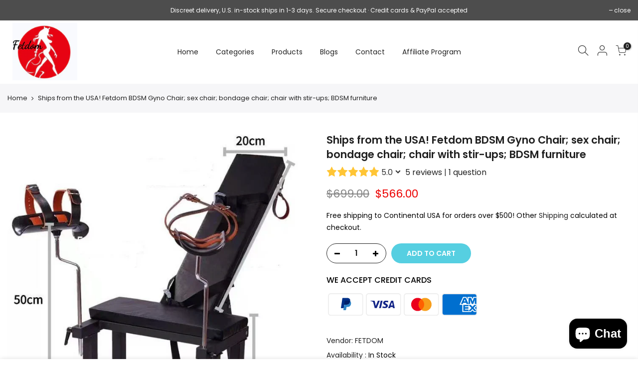

--- FILE ---
content_type: text/html; charset=utf-8
request_url: https://www.google.com/recaptcha/api2/anchor?ar=1&k=6LfYkxIUAAAAAA9TqFszdqNP4ucBqajkiPD0XY_j&co=aHR0cHM6Ly93d3cuZmV0ZG9tLmNvbTo0NDM.&hl=en&v=PoyoqOPhxBO7pBk68S4YbpHZ&theme=light&size=normal&anchor-ms=20000&execute-ms=30000&cb=sza3iai6kvkt
body_size: 49190
content:
<!DOCTYPE HTML><html dir="ltr" lang="en"><head><meta http-equiv="Content-Type" content="text/html; charset=UTF-8">
<meta http-equiv="X-UA-Compatible" content="IE=edge">
<title>reCAPTCHA</title>
<style type="text/css">
/* cyrillic-ext */
@font-face {
  font-family: 'Roboto';
  font-style: normal;
  font-weight: 400;
  font-stretch: 100%;
  src: url(//fonts.gstatic.com/s/roboto/v48/KFO7CnqEu92Fr1ME7kSn66aGLdTylUAMa3GUBHMdazTgWw.woff2) format('woff2');
  unicode-range: U+0460-052F, U+1C80-1C8A, U+20B4, U+2DE0-2DFF, U+A640-A69F, U+FE2E-FE2F;
}
/* cyrillic */
@font-face {
  font-family: 'Roboto';
  font-style: normal;
  font-weight: 400;
  font-stretch: 100%;
  src: url(//fonts.gstatic.com/s/roboto/v48/KFO7CnqEu92Fr1ME7kSn66aGLdTylUAMa3iUBHMdazTgWw.woff2) format('woff2');
  unicode-range: U+0301, U+0400-045F, U+0490-0491, U+04B0-04B1, U+2116;
}
/* greek-ext */
@font-face {
  font-family: 'Roboto';
  font-style: normal;
  font-weight: 400;
  font-stretch: 100%;
  src: url(//fonts.gstatic.com/s/roboto/v48/KFO7CnqEu92Fr1ME7kSn66aGLdTylUAMa3CUBHMdazTgWw.woff2) format('woff2');
  unicode-range: U+1F00-1FFF;
}
/* greek */
@font-face {
  font-family: 'Roboto';
  font-style: normal;
  font-weight: 400;
  font-stretch: 100%;
  src: url(//fonts.gstatic.com/s/roboto/v48/KFO7CnqEu92Fr1ME7kSn66aGLdTylUAMa3-UBHMdazTgWw.woff2) format('woff2');
  unicode-range: U+0370-0377, U+037A-037F, U+0384-038A, U+038C, U+038E-03A1, U+03A3-03FF;
}
/* math */
@font-face {
  font-family: 'Roboto';
  font-style: normal;
  font-weight: 400;
  font-stretch: 100%;
  src: url(//fonts.gstatic.com/s/roboto/v48/KFO7CnqEu92Fr1ME7kSn66aGLdTylUAMawCUBHMdazTgWw.woff2) format('woff2');
  unicode-range: U+0302-0303, U+0305, U+0307-0308, U+0310, U+0312, U+0315, U+031A, U+0326-0327, U+032C, U+032F-0330, U+0332-0333, U+0338, U+033A, U+0346, U+034D, U+0391-03A1, U+03A3-03A9, U+03B1-03C9, U+03D1, U+03D5-03D6, U+03F0-03F1, U+03F4-03F5, U+2016-2017, U+2034-2038, U+203C, U+2040, U+2043, U+2047, U+2050, U+2057, U+205F, U+2070-2071, U+2074-208E, U+2090-209C, U+20D0-20DC, U+20E1, U+20E5-20EF, U+2100-2112, U+2114-2115, U+2117-2121, U+2123-214F, U+2190, U+2192, U+2194-21AE, U+21B0-21E5, U+21F1-21F2, U+21F4-2211, U+2213-2214, U+2216-22FF, U+2308-230B, U+2310, U+2319, U+231C-2321, U+2336-237A, U+237C, U+2395, U+239B-23B7, U+23D0, U+23DC-23E1, U+2474-2475, U+25AF, U+25B3, U+25B7, U+25BD, U+25C1, U+25CA, U+25CC, U+25FB, U+266D-266F, U+27C0-27FF, U+2900-2AFF, U+2B0E-2B11, U+2B30-2B4C, U+2BFE, U+3030, U+FF5B, U+FF5D, U+1D400-1D7FF, U+1EE00-1EEFF;
}
/* symbols */
@font-face {
  font-family: 'Roboto';
  font-style: normal;
  font-weight: 400;
  font-stretch: 100%;
  src: url(//fonts.gstatic.com/s/roboto/v48/KFO7CnqEu92Fr1ME7kSn66aGLdTylUAMaxKUBHMdazTgWw.woff2) format('woff2');
  unicode-range: U+0001-000C, U+000E-001F, U+007F-009F, U+20DD-20E0, U+20E2-20E4, U+2150-218F, U+2190, U+2192, U+2194-2199, U+21AF, U+21E6-21F0, U+21F3, U+2218-2219, U+2299, U+22C4-22C6, U+2300-243F, U+2440-244A, U+2460-24FF, U+25A0-27BF, U+2800-28FF, U+2921-2922, U+2981, U+29BF, U+29EB, U+2B00-2BFF, U+4DC0-4DFF, U+FFF9-FFFB, U+10140-1018E, U+10190-1019C, U+101A0, U+101D0-101FD, U+102E0-102FB, U+10E60-10E7E, U+1D2C0-1D2D3, U+1D2E0-1D37F, U+1F000-1F0FF, U+1F100-1F1AD, U+1F1E6-1F1FF, U+1F30D-1F30F, U+1F315, U+1F31C, U+1F31E, U+1F320-1F32C, U+1F336, U+1F378, U+1F37D, U+1F382, U+1F393-1F39F, U+1F3A7-1F3A8, U+1F3AC-1F3AF, U+1F3C2, U+1F3C4-1F3C6, U+1F3CA-1F3CE, U+1F3D4-1F3E0, U+1F3ED, U+1F3F1-1F3F3, U+1F3F5-1F3F7, U+1F408, U+1F415, U+1F41F, U+1F426, U+1F43F, U+1F441-1F442, U+1F444, U+1F446-1F449, U+1F44C-1F44E, U+1F453, U+1F46A, U+1F47D, U+1F4A3, U+1F4B0, U+1F4B3, U+1F4B9, U+1F4BB, U+1F4BF, U+1F4C8-1F4CB, U+1F4D6, U+1F4DA, U+1F4DF, U+1F4E3-1F4E6, U+1F4EA-1F4ED, U+1F4F7, U+1F4F9-1F4FB, U+1F4FD-1F4FE, U+1F503, U+1F507-1F50B, U+1F50D, U+1F512-1F513, U+1F53E-1F54A, U+1F54F-1F5FA, U+1F610, U+1F650-1F67F, U+1F687, U+1F68D, U+1F691, U+1F694, U+1F698, U+1F6AD, U+1F6B2, U+1F6B9-1F6BA, U+1F6BC, U+1F6C6-1F6CF, U+1F6D3-1F6D7, U+1F6E0-1F6EA, U+1F6F0-1F6F3, U+1F6F7-1F6FC, U+1F700-1F7FF, U+1F800-1F80B, U+1F810-1F847, U+1F850-1F859, U+1F860-1F887, U+1F890-1F8AD, U+1F8B0-1F8BB, U+1F8C0-1F8C1, U+1F900-1F90B, U+1F93B, U+1F946, U+1F984, U+1F996, U+1F9E9, U+1FA00-1FA6F, U+1FA70-1FA7C, U+1FA80-1FA89, U+1FA8F-1FAC6, U+1FACE-1FADC, U+1FADF-1FAE9, U+1FAF0-1FAF8, U+1FB00-1FBFF;
}
/* vietnamese */
@font-face {
  font-family: 'Roboto';
  font-style: normal;
  font-weight: 400;
  font-stretch: 100%;
  src: url(//fonts.gstatic.com/s/roboto/v48/KFO7CnqEu92Fr1ME7kSn66aGLdTylUAMa3OUBHMdazTgWw.woff2) format('woff2');
  unicode-range: U+0102-0103, U+0110-0111, U+0128-0129, U+0168-0169, U+01A0-01A1, U+01AF-01B0, U+0300-0301, U+0303-0304, U+0308-0309, U+0323, U+0329, U+1EA0-1EF9, U+20AB;
}
/* latin-ext */
@font-face {
  font-family: 'Roboto';
  font-style: normal;
  font-weight: 400;
  font-stretch: 100%;
  src: url(//fonts.gstatic.com/s/roboto/v48/KFO7CnqEu92Fr1ME7kSn66aGLdTylUAMa3KUBHMdazTgWw.woff2) format('woff2');
  unicode-range: U+0100-02BA, U+02BD-02C5, U+02C7-02CC, U+02CE-02D7, U+02DD-02FF, U+0304, U+0308, U+0329, U+1D00-1DBF, U+1E00-1E9F, U+1EF2-1EFF, U+2020, U+20A0-20AB, U+20AD-20C0, U+2113, U+2C60-2C7F, U+A720-A7FF;
}
/* latin */
@font-face {
  font-family: 'Roboto';
  font-style: normal;
  font-weight: 400;
  font-stretch: 100%;
  src: url(//fonts.gstatic.com/s/roboto/v48/KFO7CnqEu92Fr1ME7kSn66aGLdTylUAMa3yUBHMdazQ.woff2) format('woff2');
  unicode-range: U+0000-00FF, U+0131, U+0152-0153, U+02BB-02BC, U+02C6, U+02DA, U+02DC, U+0304, U+0308, U+0329, U+2000-206F, U+20AC, U+2122, U+2191, U+2193, U+2212, U+2215, U+FEFF, U+FFFD;
}
/* cyrillic-ext */
@font-face {
  font-family: 'Roboto';
  font-style: normal;
  font-weight: 500;
  font-stretch: 100%;
  src: url(//fonts.gstatic.com/s/roboto/v48/KFO7CnqEu92Fr1ME7kSn66aGLdTylUAMa3GUBHMdazTgWw.woff2) format('woff2');
  unicode-range: U+0460-052F, U+1C80-1C8A, U+20B4, U+2DE0-2DFF, U+A640-A69F, U+FE2E-FE2F;
}
/* cyrillic */
@font-face {
  font-family: 'Roboto';
  font-style: normal;
  font-weight: 500;
  font-stretch: 100%;
  src: url(//fonts.gstatic.com/s/roboto/v48/KFO7CnqEu92Fr1ME7kSn66aGLdTylUAMa3iUBHMdazTgWw.woff2) format('woff2');
  unicode-range: U+0301, U+0400-045F, U+0490-0491, U+04B0-04B1, U+2116;
}
/* greek-ext */
@font-face {
  font-family: 'Roboto';
  font-style: normal;
  font-weight: 500;
  font-stretch: 100%;
  src: url(//fonts.gstatic.com/s/roboto/v48/KFO7CnqEu92Fr1ME7kSn66aGLdTylUAMa3CUBHMdazTgWw.woff2) format('woff2');
  unicode-range: U+1F00-1FFF;
}
/* greek */
@font-face {
  font-family: 'Roboto';
  font-style: normal;
  font-weight: 500;
  font-stretch: 100%;
  src: url(//fonts.gstatic.com/s/roboto/v48/KFO7CnqEu92Fr1ME7kSn66aGLdTylUAMa3-UBHMdazTgWw.woff2) format('woff2');
  unicode-range: U+0370-0377, U+037A-037F, U+0384-038A, U+038C, U+038E-03A1, U+03A3-03FF;
}
/* math */
@font-face {
  font-family: 'Roboto';
  font-style: normal;
  font-weight: 500;
  font-stretch: 100%;
  src: url(//fonts.gstatic.com/s/roboto/v48/KFO7CnqEu92Fr1ME7kSn66aGLdTylUAMawCUBHMdazTgWw.woff2) format('woff2');
  unicode-range: U+0302-0303, U+0305, U+0307-0308, U+0310, U+0312, U+0315, U+031A, U+0326-0327, U+032C, U+032F-0330, U+0332-0333, U+0338, U+033A, U+0346, U+034D, U+0391-03A1, U+03A3-03A9, U+03B1-03C9, U+03D1, U+03D5-03D6, U+03F0-03F1, U+03F4-03F5, U+2016-2017, U+2034-2038, U+203C, U+2040, U+2043, U+2047, U+2050, U+2057, U+205F, U+2070-2071, U+2074-208E, U+2090-209C, U+20D0-20DC, U+20E1, U+20E5-20EF, U+2100-2112, U+2114-2115, U+2117-2121, U+2123-214F, U+2190, U+2192, U+2194-21AE, U+21B0-21E5, U+21F1-21F2, U+21F4-2211, U+2213-2214, U+2216-22FF, U+2308-230B, U+2310, U+2319, U+231C-2321, U+2336-237A, U+237C, U+2395, U+239B-23B7, U+23D0, U+23DC-23E1, U+2474-2475, U+25AF, U+25B3, U+25B7, U+25BD, U+25C1, U+25CA, U+25CC, U+25FB, U+266D-266F, U+27C0-27FF, U+2900-2AFF, U+2B0E-2B11, U+2B30-2B4C, U+2BFE, U+3030, U+FF5B, U+FF5D, U+1D400-1D7FF, U+1EE00-1EEFF;
}
/* symbols */
@font-face {
  font-family: 'Roboto';
  font-style: normal;
  font-weight: 500;
  font-stretch: 100%;
  src: url(//fonts.gstatic.com/s/roboto/v48/KFO7CnqEu92Fr1ME7kSn66aGLdTylUAMaxKUBHMdazTgWw.woff2) format('woff2');
  unicode-range: U+0001-000C, U+000E-001F, U+007F-009F, U+20DD-20E0, U+20E2-20E4, U+2150-218F, U+2190, U+2192, U+2194-2199, U+21AF, U+21E6-21F0, U+21F3, U+2218-2219, U+2299, U+22C4-22C6, U+2300-243F, U+2440-244A, U+2460-24FF, U+25A0-27BF, U+2800-28FF, U+2921-2922, U+2981, U+29BF, U+29EB, U+2B00-2BFF, U+4DC0-4DFF, U+FFF9-FFFB, U+10140-1018E, U+10190-1019C, U+101A0, U+101D0-101FD, U+102E0-102FB, U+10E60-10E7E, U+1D2C0-1D2D3, U+1D2E0-1D37F, U+1F000-1F0FF, U+1F100-1F1AD, U+1F1E6-1F1FF, U+1F30D-1F30F, U+1F315, U+1F31C, U+1F31E, U+1F320-1F32C, U+1F336, U+1F378, U+1F37D, U+1F382, U+1F393-1F39F, U+1F3A7-1F3A8, U+1F3AC-1F3AF, U+1F3C2, U+1F3C4-1F3C6, U+1F3CA-1F3CE, U+1F3D4-1F3E0, U+1F3ED, U+1F3F1-1F3F3, U+1F3F5-1F3F7, U+1F408, U+1F415, U+1F41F, U+1F426, U+1F43F, U+1F441-1F442, U+1F444, U+1F446-1F449, U+1F44C-1F44E, U+1F453, U+1F46A, U+1F47D, U+1F4A3, U+1F4B0, U+1F4B3, U+1F4B9, U+1F4BB, U+1F4BF, U+1F4C8-1F4CB, U+1F4D6, U+1F4DA, U+1F4DF, U+1F4E3-1F4E6, U+1F4EA-1F4ED, U+1F4F7, U+1F4F9-1F4FB, U+1F4FD-1F4FE, U+1F503, U+1F507-1F50B, U+1F50D, U+1F512-1F513, U+1F53E-1F54A, U+1F54F-1F5FA, U+1F610, U+1F650-1F67F, U+1F687, U+1F68D, U+1F691, U+1F694, U+1F698, U+1F6AD, U+1F6B2, U+1F6B9-1F6BA, U+1F6BC, U+1F6C6-1F6CF, U+1F6D3-1F6D7, U+1F6E0-1F6EA, U+1F6F0-1F6F3, U+1F6F7-1F6FC, U+1F700-1F7FF, U+1F800-1F80B, U+1F810-1F847, U+1F850-1F859, U+1F860-1F887, U+1F890-1F8AD, U+1F8B0-1F8BB, U+1F8C0-1F8C1, U+1F900-1F90B, U+1F93B, U+1F946, U+1F984, U+1F996, U+1F9E9, U+1FA00-1FA6F, U+1FA70-1FA7C, U+1FA80-1FA89, U+1FA8F-1FAC6, U+1FACE-1FADC, U+1FADF-1FAE9, U+1FAF0-1FAF8, U+1FB00-1FBFF;
}
/* vietnamese */
@font-face {
  font-family: 'Roboto';
  font-style: normal;
  font-weight: 500;
  font-stretch: 100%;
  src: url(//fonts.gstatic.com/s/roboto/v48/KFO7CnqEu92Fr1ME7kSn66aGLdTylUAMa3OUBHMdazTgWw.woff2) format('woff2');
  unicode-range: U+0102-0103, U+0110-0111, U+0128-0129, U+0168-0169, U+01A0-01A1, U+01AF-01B0, U+0300-0301, U+0303-0304, U+0308-0309, U+0323, U+0329, U+1EA0-1EF9, U+20AB;
}
/* latin-ext */
@font-face {
  font-family: 'Roboto';
  font-style: normal;
  font-weight: 500;
  font-stretch: 100%;
  src: url(//fonts.gstatic.com/s/roboto/v48/KFO7CnqEu92Fr1ME7kSn66aGLdTylUAMa3KUBHMdazTgWw.woff2) format('woff2');
  unicode-range: U+0100-02BA, U+02BD-02C5, U+02C7-02CC, U+02CE-02D7, U+02DD-02FF, U+0304, U+0308, U+0329, U+1D00-1DBF, U+1E00-1E9F, U+1EF2-1EFF, U+2020, U+20A0-20AB, U+20AD-20C0, U+2113, U+2C60-2C7F, U+A720-A7FF;
}
/* latin */
@font-face {
  font-family: 'Roboto';
  font-style: normal;
  font-weight: 500;
  font-stretch: 100%;
  src: url(//fonts.gstatic.com/s/roboto/v48/KFO7CnqEu92Fr1ME7kSn66aGLdTylUAMa3yUBHMdazQ.woff2) format('woff2');
  unicode-range: U+0000-00FF, U+0131, U+0152-0153, U+02BB-02BC, U+02C6, U+02DA, U+02DC, U+0304, U+0308, U+0329, U+2000-206F, U+20AC, U+2122, U+2191, U+2193, U+2212, U+2215, U+FEFF, U+FFFD;
}
/* cyrillic-ext */
@font-face {
  font-family: 'Roboto';
  font-style: normal;
  font-weight: 900;
  font-stretch: 100%;
  src: url(//fonts.gstatic.com/s/roboto/v48/KFO7CnqEu92Fr1ME7kSn66aGLdTylUAMa3GUBHMdazTgWw.woff2) format('woff2');
  unicode-range: U+0460-052F, U+1C80-1C8A, U+20B4, U+2DE0-2DFF, U+A640-A69F, U+FE2E-FE2F;
}
/* cyrillic */
@font-face {
  font-family: 'Roboto';
  font-style: normal;
  font-weight: 900;
  font-stretch: 100%;
  src: url(//fonts.gstatic.com/s/roboto/v48/KFO7CnqEu92Fr1ME7kSn66aGLdTylUAMa3iUBHMdazTgWw.woff2) format('woff2');
  unicode-range: U+0301, U+0400-045F, U+0490-0491, U+04B0-04B1, U+2116;
}
/* greek-ext */
@font-face {
  font-family: 'Roboto';
  font-style: normal;
  font-weight: 900;
  font-stretch: 100%;
  src: url(//fonts.gstatic.com/s/roboto/v48/KFO7CnqEu92Fr1ME7kSn66aGLdTylUAMa3CUBHMdazTgWw.woff2) format('woff2');
  unicode-range: U+1F00-1FFF;
}
/* greek */
@font-face {
  font-family: 'Roboto';
  font-style: normal;
  font-weight: 900;
  font-stretch: 100%;
  src: url(//fonts.gstatic.com/s/roboto/v48/KFO7CnqEu92Fr1ME7kSn66aGLdTylUAMa3-UBHMdazTgWw.woff2) format('woff2');
  unicode-range: U+0370-0377, U+037A-037F, U+0384-038A, U+038C, U+038E-03A1, U+03A3-03FF;
}
/* math */
@font-face {
  font-family: 'Roboto';
  font-style: normal;
  font-weight: 900;
  font-stretch: 100%;
  src: url(//fonts.gstatic.com/s/roboto/v48/KFO7CnqEu92Fr1ME7kSn66aGLdTylUAMawCUBHMdazTgWw.woff2) format('woff2');
  unicode-range: U+0302-0303, U+0305, U+0307-0308, U+0310, U+0312, U+0315, U+031A, U+0326-0327, U+032C, U+032F-0330, U+0332-0333, U+0338, U+033A, U+0346, U+034D, U+0391-03A1, U+03A3-03A9, U+03B1-03C9, U+03D1, U+03D5-03D6, U+03F0-03F1, U+03F4-03F5, U+2016-2017, U+2034-2038, U+203C, U+2040, U+2043, U+2047, U+2050, U+2057, U+205F, U+2070-2071, U+2074-208E, U+2090-209C, U+20D0-20DC, U+20E1, U+20E5-20EF, U+2100-2112, U+2114-2115, U+2117-2121, U+2123-214F, U+2190, U+2192, U+2194-21AE, U+21B0-21E5, U+21F1-21F2, U+21F4-2211, U+2213-2214, U+2216-22FF, U+2308-230B, U+2310, U+2319, U+231C-2321, U+2336-237A, U+237C, U+2395, U+239B-23B7, U+23D0, U+23DC-23E1, U+2474-2475, U+25AF, U+25B3, U+25B7, U+25BD, U+25C1, U+25CA, U+25CC, U+25FB, U+266D-266F, U+27C0-27FF, U+2900-2AFF, U+2B0E-2B11, U+2B30-2B4C, U+2BFE, U+3030, U+FF5B, U+FF5D, U+1D400-1D7FF, U+1EE00-1EEFF;
}
/* symbols */
@font-face {
  font-family: 'Roboto';
  font-style: normal;
  font-weight: 900;
  font-stretch: 100%;
  src: url(//fonts.gstatic.com/s/roboto/v48/KFO7CnqEu92Fr1ME7kSn66aGLdTylUAMaxKUBHMdazTgWw.woff2) format('woff2');
  unicode-range: U+0001-000C, U+000E-001F, U+007F-009F, U+20DD-20E0, U+20E2-20E4, U+2150-218F, U+2190, U+2192, U+2194-2199, U+21AF, U+21E6-21F0, U+21F3, U+2218-2219, U+2299, U+22C4-22C6, U+2300-243F, U+2440-244A, U+2460-24FF, U+25A0-27BF, U+2800-28FF, U+2921-2922, U+2981, U+29BF, U+29EB, U+2B00-2BFF, U+4DC0-4DFF, U+FFF9-FFFB, U+10140-1018E, U+10190-1019C, U+101A0, U+101D0-101FD, U+102E0-102FB, U+10E60-10E7E, U+1D2C0-1D2D3, U+1D2E0-1D37F, U+1F000-1F0FF, U+1F100-1F1AD, U+1F1E6-1F1FF, U+1F30D-1F30F, U+1F315, U+1F31C, U+1F31E, U+1F320-1F32C, U+1F336, U+1F378, U+1F37D, U+1F382, U+1F393-1F39F, U+1F3A7-1F3A8, U+1F3AC-1F3AF, U+1F3C2, U+1F3C4-1F3C6, U+1F3CA-1F3CE, U+1F3D4-1F3E0, U+1F3ED, U+1F3F1-1F3F3, U+1F3F5-1F3F7, U+1F408, U+1F415, U+1F41F, U+1F426, U+1F43F, U+1F441-1F442, U+1F444, U+1F446-1F449, U+1F44C-1F44E, U+1F453, U+1F46A, U+1F47D, U+1F4A3, U+1F4B0, U+1F4B3, U+1F4B9, U+1F4BB, U+1F4BF, U+1F4C8-1F4CB, U+1F4D6, U+1F4DA, U+1F4DF, U+1F4E3-1F4E6, U+1F4EA-1F4ED, U+1F4F7, U+1F4F9-1F4FB, U+1F4FD-1F4FE, U+1F503, U+1F507-1F50B, U+1F50D, U+1F512-1F513, U+1F53E-1F54A, U+1F54F-1F5FA, U+1F610, U+1F650-1F67F, U+1F687, U+1F68D, U+1F691, U+1F694, U+1F698, U+1F6AD, U+1F6B2, U+1F6B9-1F6BA, U+1F6BC, U+1F6C6-1F6CF, U+1F6D3-1F6D7, U+1F6E0-1F6EA, U+1F6F0-1F6F3, U+1F6F7-1F6FC, U+1F700-1F7FF, U+1F800-1F80B, U+1F810-1F847, U+1F850-1F859, U+1F860-1F887, U+1F890-1F8AD, U+1F8B0-1F8BB, U+1F8C0-1F8C1, U+1F900-1F90B, U+1F93B, U+1F946, U+1F984, U+1F996, U+1F9E9, U+1FA00-1FA6F, U+1FA70-1FA7C, U+1FA80-1FA89, U+1FA8F-1FAC6, U+1FACE-1FADC, U+1FADF-1FAE9, U+1FAF0-1FAF8, U+1FB00-1FBFF;
}
/* vietnamese */
@font-face {
  font-family: 'Roboto';
  font-style: normal;
  font-weight: 900;
  font-stretch: 100%;
  src: url(//fonts.gstatic.com/s/roboto/v48/KFO7CnqEu92Fr1ME7kSn66aGLdTylUAMa3OUBHMdazTgWw.woff2) format('woff2');
  unicode-range: U+0102-0103, U+0110-0111, U+0128-0129, U+0168-0169, U+01A0-01A1, U+01AF-01B0, U+0300-0301, U+0303-0304, U+0308-0309, U+0323, U+0329, U+1EA0-1EF9, U+20AB;
}
/* latin-ext */
@font-face {
  font-family: 'Roboto';
  font-style: normal;
  font-weight: 900;
  font-stretch: 100%;
  src: url(//fonts.gstatic.com/s/roboto/v48/KFO7CnqEu92Fr1ME7kSn66aGLdTylUAMa3KUBHMdazTgWw.woff2) format('woff2');
  unicode-range: U+0100-02BA, U+02BD-02C5, U+02C7-02CC, U+02CE-02D7, U+02DD-02FF, U+0304, U+0308, U+0329, U+1D00-1DBF, U+1E00-1E9F, U+1EF2-1EFF, U+2020, U+20A0-20AB, U+20AD-20C0, U+2113, U+2C60-2C7F, U+A720-A7FF;
}
/* latin */
@font-face {
  font-family: 'Roboto';
  font-style: normal;
  font-weight: 900;
  font-stretch: 100%;
  src: url(//fonts.gstatic.com/s/roboto/v48/KFO7CnqEu92Fr1ME7kSn66aGLdTylUAMa3yUBHMdazQ.woff2) format('woff2');
  unicode-range: U+0000-00FF, U+0131, U+0152-0153, U+02BB-02BC, U+02C6, U+02DA, U+02DC, U+0304, U+0308, U+0329, U+2000-206F, U+20AC, U+2122, U+2191, U+2193, U+2212, U+2215, U+FEFF, U+FFFD;
}

</style>
<link rel="stylesheet" type="text/css" href="https://www.gstatic.com/recaptcha/releases/PoyoqOPhxBO7pBk68S4YbpHZ/styles__ltr.css">
<script nonce="hbm-FgrNzBrEQUZfifbr8w" type="text/javascript">window['__recaptcha_api'] = 'https://www.google.com/recaptcha/api2/';</script>
<script type="text/javascript" src="https://www.gstatic.com/recaptcha/releases/PoyoqOPhxBO7pBk68S4YbpHZ/recaptcha__en.js" nonce="hbm-FgrNzBrEQUZfifbr8w">
      
    </script></head>
<body><div id="rc-anchor-alert" class="rc-anchor-alert"></div>
<input type="hidden" id="recaptcha-token" value="[base64]">
<script type="text/javascript" nonce="hbm-FgrNzBrEQUZfifbr8w">
      recaptcha.anchor.Main.init("[\x22ainput\x22,[\x22bgdata\x22,\x22\x22,\[base64]/[base64]/[base64]/[base64]/[base64]/[base64]/[base64]/[base64]/[base64]/[base64]\\u003d\x22,\[base64]\\u003d\x22,\[base64]/DlB5Ew6Zuw4IVI8OXw5TDkkVdwqEmJnd6w5MYP8O3KiDDjRo3w48fw6LCnmteKR1WwoQYAMO0NWRTH8KtRcK9AUdWw63DsMKZwol4L2vClzfCikjDsVt7KgnCowHCnsKgLMO+woUjRDw7w5I0CCjCkC9dVT8AFiV1Cyc+wqdHw4dQw4oKDcK4FMOgfm/CtABqIzTCv8OVwrHDjcOfwoxQaMO6F2jCr3fDjk5NwopldcOsXg9sw6gIwpHDpMOiwoh2XVEyw5U2XXDDqMKwRz8HTEltdGJ9RwlNwqF6wrfCvBY9w7Ycw58Uwo4qw6Yfw7wAwr86w5XDvhTClTtYw6rDin9bExA/[base64]/CrXzDhMKQJXjCn8K+wqE5wrDCqR/DjSIVw5IHIcKVwqQvwrcoMGHCrcKvw60nwrDDiDnCinhiBlHDi8OMNwoXwq06wqF/VSTDjiLDnsKJw64Gw53Dn0wZw6s2wox6KGfCj8K/[base64]/ClG4xccKPwoUPwrrCucKsJ3Mdw63DnhA+wpTDlRZIEUXCrS7DssOLcGl5w4bDmcOAw50GwqDDiVDChDvCgyDDlXIFCCTCrMOzw5J7J8KnJlpow48/w5kLwozDiCIxGsOmw6XDoMKdwqXDtcKeHcOiA8OxN8OMWcK+NMKsw7vCsMOFesKzcGtOwrvCjMKkMMO2WMOeFwnDmCPCicOQworDo8OGEBd6w6/DncO0wqFXw7vCo8OGwo7CkcKge3nDpnPChlXCqELCp8KkGX/DkSoER8ORwpUhPMOxcsOLw6NNw6fDo2XDuCAlw6TDnMOSw6EYW8K8YRI4OsKIIWrCiArDtsKNQwk4UsK7TQIGwo1jQXDDqVRPbVHCl8O0woA8VXzCoVzCrV3Dpyxlw6Rsw7LDrMKdwrHCgsKZw4vCrmLCqcKYL3bCv8O+D8KxwqM0FcKgdsOCw48Rw5o6GS/DvDzCm3oPVcKhPD3CvhzDr10VdiZpw7glw6cOwoInw4vDlF3Ch8K4w4w1UMK1cmrCuAcWwonDosOaQl10bsOyR8OBQm/Dv8K2GDZ3w4g7OcKxdMKqOU1cN8Ohw5LDh1dowr48wqXCglvCvBTCiycta3bCo8OPwrzCqMKTVUTCmsOXXA03Bl0kw5bCjcKVasKwcRzDocO1FytmXiglw6cSbcKswpLCm8O6wp0+AsOcYT9LwrLCuykEbMKtwo/DnU9iYG1Rw5/DnMKGM8Ogw7TCuChgG8KdTFnDrVHCn20lw7ZuO8KqRMOqw4nCnSLDnHkyCcORwoB8asK7w4DDkMKRw6RJMG1cwpbChMKVUxYuFSTCizZcXcKZaMOfBXcXwr7Dji7DuMK6LcOoW8KjHsOqRMKUCcOUwr1Sw44/[base64]/DvMKBwqIGD8OEfDbCicONw4UkSUVOwpsnCcOcw5vCoHfDq8OPw5XCrD3CksOBW33DhEXCvDrClRRVMMKNR8KUTcKSXsK3w4trQMKUbktswqpMPMKcw7TCkBIOMX9/e3M6w4TDmMKdw70tMsOLIhAyUTBkWsKdIU9kBBRvK1N9wqQ+e8O3w4E0wrfCqMO7wppQXSNFJsKGw6ZRwoTDucK1W8OaRMOow6LCr8K5Ikoowq/Cu8OIB8KgbcO0w7fCrsKZw6FFFShjSsOyBg1SYgcdw6HDqcOobnFCYEVlGcKPwoNIw6VCw5kjwqg7w6vCpEAuVMOuw6UZB8OOwpTDhRQmw4XDim7CvsKAbFjCnMOLUToww6tqw49Sw7JffcK/I8ORHXPCl8OiOcKeVwAheMOSw7U/w6RVbMOHa0FqwrnClXVxAcK/HwjDtkzCusKrw4/Cv0FGSsKFF8KFDCnCnMKRbhzDr8KcdHHCgcKPYnjDicKFFQbCrwfDqiHCphbDoHzDlCUjwpjCvcOmD8Kdw7wkwqxNwqLCu8KpOWFNawNKwpzDhsKiw5Mbw4zCm2TCm1sBDFnCiMK/BQfDs8KfKR/Dl8K1QAjDhCzDusOgMw/CryjDq8K7wopQc8OJOFRBw59jwo3Cj8KfwpNtCSAdw7vDvMKuO8OTwojDucO0w791wpw/Ml5lPgfCkcKke3jDmsOXwqPCrl/CiRnCiMKtC8KBw6JEwoHDsGx5EVsIw5TCjyfDmsK2w5PCj2QBw7Mtw5d8QMOUwo/DisOkAcKbwrlewq4hw5YlaBRxWDzCg3DDuknDr8OjHcKhAQsBw7Noa8OqcAtAw6vDo8KaGEHCpsKWXUFjUcOYe8KHMUPDjnsMw4swPC/DuRRUSmzCjsKAT8OCwobDkwhzw5NawoIJwrfDomANwq7Dn8ONw4ZTwrjDjMKlw7cUdsODwrDDuScqOMKcNMKhIxwRwrhyTTnDkcK4QMOMw7szesOQXT3DhBPCicKCwq/DgsOjwrFsf8K0WcK4w5PDlsKyw7RIw6XDii7CrMKswq8kdw9uFk0Pw5LCl8KUWMOlW8KwGGzCgjjCm8KDw6YOwp5YDsOtTSxhw6fCusKKTGsZRizCi8ORPGHDl0JtesOkEcOYcVgTwq7DocKcwofCvxtfB8O2w5bDncKJw58Aw4Jyw5xxwrvCk8OzVMO/Z8Oew74TwqJoC8KuJUY3w4nDpXk7wqPCoAw7wpnDsnzCplAMw4jCpsOGwrl3Z3DDn8KXwq0QacOeVcK6w4ZVOsOCKWkicXjDisKSX8OHG8O2MlFGUcOkA8KRQ1U5KQzDq8Omw7hDWsObagsWNE5rw6fCscODU3zDuwPDqiHCmwfCmsK2w5g8IsKKwpTCtx/DgMO0RQ/CoHMeUVdWUsKPQsKHcDrDjgJew4YiCiXDq8Kuw7LCtMOPOQ0mw4fDtUFuTzXCgcK6woHDssOhw63Dt8KUw7PDvcK/woEUQ2rCt8KZGVAOKcOaw6Iuw6PDvcOXw5zDqWrDosKlw7bCk8OcwpMmTsKGKlfDv8KqdsKgbcKCw7fDsz5PwpBYwrMiT8KGJx7DgcORw4DCjmLDucOxwp/CmcK0bTgow7bCkMK+wprDuV1Tw4JdU8KWwr0PKsOlw5V5w7xkBGd4dgPDoxwCOVFcwrk9wqrDvMKJw5bDniFow4hXw6E/YWFuwqnCj8KqYcOuAsKSb8KtKV0Ewqolw5jDngfCjiHCr1djPsK/wqMqAsKHwptcwpjDr3fDhEgBwrXDv8K+w6bCjcOJUsOIwozDk8KawpN8ecKtRzdpw5XCpsOKwrfDgHciLgILBMKaDGbCtcKtTH/Dk8Krw6nCosK9w5/[base64]/DjwB1czkBHXTDogdXGMO/VQPDscOewodJYzRJwqAHwq4kF3LCsMKrcGBNCUM0wqfCmsOWGAnCllnDuTg4SsOgC8K1w4Ixw73CgcOZw77DhMOQw5UqQsKtwpFqJMOfw4rCp13CqsKOwr3CnCFtw6zCmhPChivChsKPJSnDqnN2w6/[base64]/ClsKUwo1bAcOiw6HDsw3DgMKiwrDDnlF8a8OMwpJ5LcO4wpfCllQqFhXDn3Mjw5/[base64]/ChmJtw7kKwpQBw67CkcOFwrdUwofCr24zTXshw6I6w43DrVnCt0FnwpjCvC5aEHfDsltZwpLCtxzDh8ONamUmP8O7w6/[base64]/[base64]/CvQPClsKfw4nCrMOqwrHDqjguwpfDrsKeBcOfw45Lf8K8ccK7w5AADsKPw7pvecKawq/ClDkQeTnCrsO1Zhhdw7ELw63Ch8KnYcKQwrZfw7TCsMOeFWAqCcKdDcK/wq7Cn2fCjcKyw4TCvMO/OsO7wp7DuMKcDg/[base64]/DkiXClnTDmcK5aMKXQVzCk8OoNiMEVsKoc2jChMKbVcOCS8ONwrRaRgzDicOHIsOxEcOiwrnDtsKXwoDDhWzClwIQPcOjeHzDucKhw7AVwo/[base64]/CjkHDrjnDocOMOsOlSnTDu0coPcOKNg4YwpvDqsO+VATDhcKQw55gTRfDtsK/[base64]/[base64]/Q2LCrMKGw7E0acOBwqvDtglPMcOqwpLDtXJSwr1kO8Oqdk7CoXXCsMOnw55lw5HCosO6wqXCvsKnaU/DicKcwpQUL8KDw6PDhnw1wrMsNQAOwrlyw5nDgMO9QD8Yw6szw5PCnMKWRsKGwpZ3wpASB8KEwowYwrfDtEBkHhBPwrcZw4XCpcKiwrHCsTBTw7BfwpnDlmHDpsOXwrwFTcOBMGbChnBUfX/DvcO0EcKuw5V4ZWnCihkbWMOYw5PCocKEw6zCj8ODwq3CqMOoHhHCvcKVdMK8wrfCkiFgE8OSw6bCvcKmwrvCkG7CpcONCAh+aMKbFcKJdg5dcMOuAi/[base64]/Dt07CicOKw4fCoSfCmMOJw4/DnMKEw613w5Z0RsOdV3bCmsKHw4/DknvDusOIwrjDtGMTY8O5w7bDsCHCkVLCssK+Nk/DtzrCk8O6QWvCgXswWMKowqfDhQwBfQPCscKqw4cVUQtowoTDiTrDvWdpKnU0w4/[base64]/[base64]/w54Ow49RJcKsaTTDgMOQwoTCkScyCcOUwo0pwo8GJsKoAMOdwrhEK25JMsKlw4PChjbCgVE/w4lfw4HChsKxw7dnGH/[base64]/Di2LDoF1pckrCs1PDoG5Sw6gXw7rDl0gaw6/Dq8O3wq1nK1zDvWfDg8OCKl7DvsOcw7cYMcONw4XDiGFkwq4LwqnCu8KWw5guw44WB3HChGsow6dCw6nDj8OTXn3DmV1KZRrCn8Otw4QOw7XCt1vDuMOpwqrDnMKNeAVswotCw7V9B8OoWsOtw6vCisK/w6bCtsOww5xbQ17DpUBiBkVow4R4DcK1w7Vbwq5nwpnDkMKmdsOhJD/[base64]/Dk1QdN8KieMOgG2rDtBh/f8KYScKMwrzDklgnQgnDo8Kuwq7Dm8KAw5wPKyjDgwnCuXMqE3U8wq14FsO9w6vDmsKlwqDCr8OLw5fCmsKnNsK4w4A/[base64]/DghciG8KTBBHDoMOGWcKCw4jCijoebcKiIHDComXCpDM7w6Bqw67CgTvDnlzDn07Cnx1dHMK3CsKFD8K/eWzDrcKqwpIcw57CjsO4wr/Cp8Ktwp7DhsOVw6/CocKrw4gOaXF7Vy7Cr8KREDtAwo0lw7g3wp3CnU7Ci8OjJmbCpCLCmBfCskFnLAnDmQsVXCsawocLw4U4TBfDmcK3w77DrMOzTRctwpMBGMKuw7lOwp90bcO9w6jCvkpnw4Vdwo/CoRhDw4AswrXDtyDCjE7CmsOwwr7ClcKeNsOxwpnDjHIlwpcPwoN6wot8ZsOHw7pNC1NqOATDgTvCsMObw7jCnUbDjsKKHg/Dt8K+w77CpcOHw4PCnMKWwq86w59OwrZVQjFuw4c5wrQJwqDDtw3CsHhQA3BowpbDuG1ywqzDjsOmw47DtyEYN8Kfw6Uiw6/ChcOSTMKHESLDimfCiXbCk2IxwoNvw6HDljpjPMOvd8KBKcKTw6huYHlsPwfDkMOoQ3xwwq7Cnl/[base64]/w7cyPsKaTW/Ckn9iw70aOlV8CQPCqMK9wpwcScODw6HDucO8w7JVVRkfLcKmw4YXw4UfAz0ABW7CiMKaXlrDtcO5w7wnMDTDgsKbwqjCpUvDuzHDi8OCanjDtycaaGDDlMOXwr/[base64]/EMKIwphOw4zCvMKkEsOhwp3DlAMuwqzCsg8Jw6oowrzDjBkFwrbDgcOtw6BiGsK+XMO/[base64]/Cj8O2TMKKK8OVwoXCtD7CmSzCiQRKw7hpwrfDgzwbYAw7S8OlVAR4w5vCvEfDtcKHw7lQwonChcOEwpLCi8KOw6YIwr/ChmgJw4nCr8Ksw4PCvsOUw4PCqAsZwp8tw5LDmsOXw4zDp1HCqMKDw70AKQolNGDCsklxdDHDpjnDrlddbcKlw7DDpDPCjAJMLsKUwoNVVcKvQTTCnMKbw7hrcMOgeSzDq8O7w7rDoMO4wr/DjC7DnXVFUSklwqXDhsOGIsOMdV5BdMK7wrB/w4XCq8OfwoXDgsKdwqrDhMK/NV/Cn3gBw6lEw4DDusKdYRjCgn1GwrJtw6rDnsOAw4jCrVs8wpXCoSQlwoZSV0XCisKDw6zCicOIIChVEURewqvCnsOEKUXDmQlUwrXCvjVFw7LDrMOvdhXCjz/ClSDCmCjCkMKCecKiwoJaG8KJScOZw7U2YsO/wpJKBcK3wrJmQBDDiMKHdMOgw4kIwpxeTcKgwqLDicOLwrbCgsORYR1CWF1ywq8YC2HCtXtZw4nCnXsKcWXDgsKCFAwpDVLDs8Oaw4I1w73DpWjCjF3DtwTCkcOeWFwhbXUnEHQdN8K4w5RZfC55QsOqU8OWAMOlw449QW0lTjVWwq/CgMOFXnY5BW7DusK+w7k0w6zDvxVOwrszXjYIdcKswrwoaMKSH0lYwrrCvcKzw7cNwpwpw4g1H8OOw7zChcOEE8ObSEUbwojCi8O9wozDvmrDohDDscOYf8OVNms0w4vChsKTw5YxKmNOwpzDjX/Ck8OSfsKPwqZARz3DiB7CjmROwotMBCJuw6pVw6nDnMKaAHPCklvCpcKcaxjCjH7DgsOgwq4kwo3DmMOCEE/CsGMMNiDDi8OnwoTDocOXwr1SVsOnOcKMwoFmXg88ZsKUwr0hw5YNFFAmQBoIf8K8w70WZygESivCrcOuI8K/wpDDqk/CvcK3AgfDqQvCsllxS8OCwrslw4/Cp8KkwqJ2w4VRw7dvBmYmNUQPNlHDqsKYdMK2AzJlLcK+wo4hH8OTwqxKUsKjXw9zwo1uK8OJwpfCksKoZwp5wpZuw5DCghLDtMKYw4N/YxLCk8KVw5fChnxHHsKVwonDsEPDlMKAw5Q8w4FiJVrChMKnw5bDo1TCmcKGS8O3OSVMw7HCjREeRiQmwoBSw6zDlMOfwovDnMK5woPDqnvDhsKOw4JDw7MTw4lPQcO3w6PCgx/CsyXCv0BmJcK3asKaJE1iw5ofd8KbwpMpwqQdfsKcwp8MwrllW8Onw4J0OcOuVcOSwrMSw7YQb8OHw5xKMBA0XTtAw6w/[base64]/EcO7dlpzwoIuw6PDs8Ovwq3CtlPCmHwIwp5XKMKQK8OGdcKpwrRrw4fDkWMYw6d7w7zCnMKww7g+w6JCwqrDusKPZywDwrB8b8KGXMOIJ8ODZC3CiC8yVMOlwpnCncOiwrECwq0IwqJhwrpgwqQCcGLDjyV3ECnDksKKw49wHsOPwolVw6DChRfDpjRhw7jDq8OSwql/wpQof8OIw4gLF1UUaMKbU0/DuAjClMOAwqRMwrtrwp3ClV7CkRUkdBMXU8Ovwr7CucOkwqMecwEnwogAYj3Dr0wzTX4Xw7lKw6UwLMKTZsKTdUbCqMKeRcOhBMKXWnPCmnYrEkUHwoUCwrIuOXIIAncyw4/CtcOROsOuw4jClMOVasO1wqvClygif8KjwrQvw7FzaVPDunzCh8KqwqHCjsK2wqnDnF1Jw57DgGFvw60kXH9gT8KhasKyFsOCwqnChMKlwpXCocKKH0Acw69pWcOtw6zCl2o6dMOhcMO9UcOWwoXCi8Omw53DjH84a8KhKcO0fEtRwq/CpcO7dsKDasKeS1Mww5bCtBYJLicxwpbCpU/DvsKuw53ChkPDvMOiNmXCkcKcFcK3wqfCuQtlHsOycMOXRsKvB8OWw6LCtXnCg8KkX1APwrxvJcOOMHIANMOtHMOkw6bDhcK7w5LCgsOABcKQeRpswrvCrsKFw50/wr/DpW3DkcOjw5/CogrCtQTDiA8iw4HCoRZsw7PCkE/ChkplwoHDgkXDusOVfX/[base64]/CqMOQwqpMw5XChsK/[base64]/CnzvCgsK6w7wfw4U0wqkGLU3DrMKBag55wrrDosKSwosGwo/DlcKNw7VmdwwEw7YGw5DCi8Kgd8OpwoFob8Kuw4ZlO8Oaw68QMj/[base64]/Cm8Kkwr80GS/DrsO0WcO5VsOSwoAvw5MsdCPCm8OAfcO2EsOXb3vDh0lrw4HDqsKATFnCs2nDkRlvwqXDhxxbCsK9JsKRwrfDjWtzwpTClGHCsHzCj1vDm2zCuw7DscKbwrgLecKpIVvDmGrCrsK/WMOdVCLDpkTCpUjDuiDChsK9JCJxwr0Fw7DDpsKFwrPDgEvCnMORw6HCp8O/fwzCmyLDpsOXIcKdW8OdBcKYQMKVw73Dl8O3w7htR23Cuw3CoMOFcsKswqfCg8OSFQV9X8OhwrkYfR4hwqNrGzPCncOPJ8OVwq1JcsOlw4g0w5nDjMK4w4rDpcOww6fCn8KkSEzCpRo9worDtgPCk2PCgMOhHsKVw5UtOcKKw48oacOvw5EuZXYewotrw7bDnsO/w4nDucOwHRoNfcKywrrCg2PDiMOrQMK9w6rCscOEw4PCt3LDlsK6wpFLAcOzGhovF8O4CnnDtVs0ccONN8Onwp5TOsK+wqnDlxl/[base64]/CvyXClyxbO8KMDi51wrLCqMKpw4LDj25bwp5awqbDk1zCqT/[base64]/DlRvClsKcUyfDsXHDg8OxUMOXw7Avw7fDvcO+wqRSw5PDjyVtwq7DpRLCgF7Dl8Oaw4RVNjrDqsK4w4vCnkjDqsKbFsO1wq86GsOcB0/CtMKlwoLDkn3CgF1owp08T01lNX8FwqRHwqvCt2AJBcOmw5snasOjw6jDlcOXwoDDrip2wooSw7Amw7dkbDrDuXZNKcKgwpDCmwbDi0E+PUnCnMKiEsO5w4vDm3DCj3ZVw7Eqwq/Cjj/DqQ3Cm8KGC8Owwo4TP33Cj8KoOcOba8KUccO/SsKkGcOhwr7CoFVJwpBYUBN4wr1Vwr1BaXkvWcKWNcKswojDv8KTIlLCkWdiVgXDokzCmlXCpsKjQsKZSEnDhQhEb8KHwo/DqsK/w7I6empgwq0wUgjComZLwr9Zw6l+woTCvlXDn8OJwp/Dt2TDpTFmwpXDjsO+VcOtFEDDlcKtw7k3wpXCmHETdcKlHMOjwq8gwq0Ewpc2XMKObBdMwobDicKfwrfCi0fDt8OlwrAew75hQ0E8wogtBlNYRsK/wpfDtQDCmsOMX8Oswp5Pw7fDhENDw6jDk8K0wrMbdMO4a8OwwqRDw6/CksK0D8KvBDAsw7Y1wq3CqcOjE8OKwrnCoMKZw4/CqyAHJMKyw5wHKwZ0wqfDtz3DiT/Cl8KVfWrCn33CucKPCR9QWgIjWcKOw7FdwpAnMUnDhjVcw6HCo3lswrLDqWrDi8OJJV9Hw4AfL200w7EzYsKHS8OEw7h0NcKXOArCtg1yFC/[base64]/DhjBoWsKnwpbCv3jCocKje1ZPf8OUDMK/w5J1HcKBwqUjRFk3w7Uow5gYw7DClArDlMKyMiYiwopAw5c/wr5CwrpXJsO3UsKGSMO3wrYMw6wowo/[base64]/CHtIw5cFG8Kmf8KIS8OUw4zDgMOgw51ww7jCpR45wpsTw5vDjcOZVsKzKhwlwrzDokcZZx4fRUgfw614RsORw57Dhz/Dkn3CqmEFcsKYLcK3wrrDi8OzV03Dv8KydlPDu8O9IsOZJiY5FsOAwq7Dk8OuwrLCvFPCrMOfC8KRwrnDqcKNMcOfOcKww4ANC20pwpPCqk/CpcKYc27DknzCjUwLw5TDghNHDcKFwrLCiTrCgQx2wpwJwpfDlBbCnBzDjwXDtMKYCcObw7djSMOuN2bDssOiw7/DkUdRY8OzwoTDo0HCqXNaP8KobXPDhsKych/CjgvDhsK/NMOJwqt/FzzCtT/CgRVEw5LDslTDl8O7wqczES9RSy1EDioNM8Ouw4UgJ2PDpMOLw4rDgMKXw6zDiW3DrcKmw6HDisOww4MCJFnDiWogw6XDvcOOAsOAw57DrXrCrGcbw7stwpxsYcOJwo/CgMK6aT1vdDDCk2thwo3CoMO7w4h2QSTDk0IRwoF7QcK9wrLCokMmw7Vue8OEwrwFwroaCjppwq9OHScMUDvCgsO7woMswpHCmwdiOMKeOsKpwpNgXS7Cjxtfw7I7CMOBwoh7IlLDoMO/wpd6U1w1w6/CtHc5FE8Awr54YMO9VcOOBCZaSMOAESzDnVbCmDk1QytmV8OGw5rCrxRzwr0QWXo2w7IhZELCohPCqcOdal1qY8OPG8OKwpAywrTDp8KTeW86w7PCg05Sw5kNPcOCbRI6cwMeWMKIw6/CgMO+wqLCusOvw5AfwrhlTl/DlMODam3CuyBcwplLSMKYwrrCv8KNw4XDksOcw4wowrMvw7vDgMKXC8KKwpvDuXB4TCrCrsKcw5c2w7k2wpcCwp/[base64]/DvxPDhcO6w6DDs1o2w4gaw7vDmcKhJXMUR8ODIcO9dsOfwpBIw4EEARzDs0kIUcKtwoMRwp7DjCvCpj/DkhvCp8KJwrDCkMO8OTQbcsOrw4TDvcO0w53Ci8ObLW7CvnvDncOVRsK7woJmwrvCssKcwoZSw7QOciMVwqrDj8OYVcOgw7tqwrTCj2fCuR3ClsOcw4/[base64]/CgMK3FSvCl0k2MWvCqMKPbMORw4hmw4bDisOICSF4IsOeHGtuU8OhW0/DoyJtwp7CjGhrw4PCohXCrCYqwrodwpvDtMOewpDDkC8Td8OCccKwagV5WCDDjDrCksKjwpfDkGNvwpbDo8KTA8KNGcOCR8OZwpnCt3jDisOmwpBtwoVLwpTCqgPCggU0GcOAw7/[base64]/DrQFSw43DsF0kwrfCgm8swp4Nw4fDticpwr8Vw6jCosOkKhnDh07Dmi/[base64]/[base64]/CkGJ9w5fCpwLDucOEacOKbhZdw4vCpD9gwqtLS8OzKXfDqcO6w7Yvw53DtsOHDsO8w7VGbsKeP8OSw5QQw4J/w4rCr8Omw7sXw6rCtcKkwqzDg8KEK8Oww6sXb1pMUcK/aXfCuULCuhPDlcKyWUohw6FXwqoMw4vCpwFtw5LCgsKMwockOMOjwrvDjDoowoM8ZlvClnojw6BIGj9uXW/[base64]/CsmbCssOaw51zSsKwPsO7w4bCiEsNIsKEw6UILsOaw4hAwoV5EUlzwoLCscOwwrEHCcOWw5bCjiVGR8OMw4omKcKuwp1zH8K7wrfCpW3Ct8OmZ8O7EG/DlxAXw57ComDCokIXwqZ7dQ5zfDlRw5ZAZxd4wr7DkxYPOcO2csOkA0Vwby/DgcKWw7tWwr3DjjhAw7vCqC8pMsK+YMKFRw3CnGzDucKwP8KFwobDg8ODRcKIRcKycTkkw6hVwrjDmHlEc8Kuw7M0wo7CrsOPCXXDhcKXwqxBOifCgRtJw7XDhnnDq8KnFMO9d8KcQcOPI2LDvUU4P8KRRsO7w7DDu3p/E8O5wp5jRQTClcOUw5XDlsOOTRJew5vCtAzDmhEawpUxw6tCw6rCrB8Xwp0zwoZmwqfChsKGwqkeSCprFksAPT7Cp1bCuMO2wr5Fw6EWA8OOwrA8XWFfwoIdw57DgcO1wr9gFCHDqsKKFsOUdMOzw4vCrsOMMW3DgDItAsK7bsKZwozCqicPIj95PMOGV8O9W8K/wpkswo/[base64]/[base64]/DvCDCucOOVcO5wrcAfFzDtcOKw51Jw7c2w5jCnsO9acK/ThFxTcKww4rCocOzwrNCb8OZw77Ct8KfRUNlbMKxw6cDwqEjcsOHwooMw5ZpBcOEw54wwqBHD8OZwoM1w5vDvgDCrljCpsKFw4c1wpnDqR/[base64]/CsXJZwpbDjypewobDki4cCBAVPFTCtMK2NBdfVMKCUiAgwq0ODSspXHNgEGBlw6bDmcKkwpzDuHLDvTRJwpMTw63Cj1/CksOUw6I1Ii4rJ8OBw5zCnFxsw4HCm8K3TnfDqsOzBMOMwociworCpkZEVHEGDVzCm2BxF8OPwq8sw7VQwqx3wqjDtsOrwoJwEn0nAsKYw6BkXcKmW8OgIBbDhEUuwpfCtXzDhcKdeETDk8OFwrzCiXQ/wrTCh8K9d8OSwrvDuUIoBRPCosKlwrnCvcOwEjdOQxhrMMKiwrbCisO7w4zCmXDCoQnDusKqwprDvVZNHMKpX8KpM1pRcMOTwp4QwqQMQlPDt8OdVhBUN8KQwp/Cnwdpw4pqDncERUDCqTjCj8K/w6jDn8OGAy/DosO1w5TCgMKWPC0ABQPCscKPQQbCtEE/wpJcw4p9FnXCvMOqwplTXUNGAsOjw7wZC8KWw6pBKk5VAirDhn8ySsOJwppgwovDvyPCqMOEwoZCYMK7R1Z6MBQMwoDDvsO3csK1w5PDnhNWUHLCo3ECwoxQw6vDlml+D0tlwq/ChHgUUzhmPMOHQcKkw5E7wpTChSPDpkwWw7rDgy50w4PCpARHFsOLwqNMw4bCmcOPw5/Cj8K6NMOvw5HDoHkHwoIIw5F+M8KwNMKCwpU0b8ONw5QTw45CQMOcw6h7RBPCg8KLw44vw504csKZBcOXwrjCusOhQBlhdDLClwHCpjTDmsK+VsO/w47CjMO7A0gjGhLDgAQRUmdtMcKfw7cTwrQjF0gfJ8KSwrg5QcKgwpJ3XMK5w68mw7nChn/CvgZYSMKJwqTChsKUw4jDisOzw6bDtcK6w57CjsKbw5Rrw7VtCMKSTcKVw5Rew5vCswBPOk4VdMOfDiEqUsKMK3/[base64]/CuQUMwpB4w6DDuMO/GcKzw4XCvcOkbMOxLwBdw41Ywox1wpTDuhjCtcOdBzcIw6jDj8K4dXkPw6jCoMOjw5g4wr/DjcOWw6TDv2lgeXTCpRUCwpnCnsOyWxLCncOLD8KRJcO+wqjDoU9wwpLCl0N1C2vDqMK3KloDNjMZwrYCw7hkGcOVcsKCd3gNCwbCq8KOPBxwwrwLw6U3MMKLbwAQwpfCvX99w5/ChyFSwrHCksOUcRJXSi0yCwIXwqTDhMO8w7xkwrjDlwzDq8KnOcK/AknDkcKcVMKPwprDlxXCjcKMbsKxQnrDuR/Dq8OqCQDClCPDn8K6VsK9CVYvfHtTDV/CtcKnw48Gwrp6HS9rw7bCgMKQwpbDm8Kaw4LChisiD8O3Ez/DhSBdw4nCsMOBbMO/w6TDlCjCn8OSwqxoAMOjwpnDrMOmfwYda8KMw6rCv10Ffnxnw4PDlcK4w6Y+RBnCrMKcw7bDoMK3wovChQcHw7Q4wqrDlRXDrsOESnRWfzJGw7xcX8Osw45oLy/DpcKewrzCjXI1HMOxFcKFwqMOw4BDXcKTGm7DjAYpU8O2w49QwpkVXlVKwp0PV3LCrC7ChcKhw5pLFMKedF/CusOnw43CvRzCgcOww5zDu8OyRMO7fVrCq8Klw77CoxkCf1PDv3TCmhjDvcKkKUBPUcOTHsOcKzQIMjIMw5pmf0vCr21/C19AIsOMcxXClcOcwrHDhCxIKMOXEj/CghTDmMKRLGhawpZSNnvClUMzw7PDojfDjMKJeRzCisOfw6IWT8OrQcOeJnXDniEUw5nDjzPCk8Oiw4DCkcKnZ2V9woAOw4MfE8OBFMOgwrLDv2NTw63CswJ9w5/DgV3CvVc+wogMZsOfaMOqwqMnDRTDlipFC8KaB2zCo8KSw4kfwqZCw7Z9wpfDjMKNw5TCkFrDgFR3A8OQSiJNf0rDsmBKw7/DmwjCrsOVDBk8w5sGJUUDw4zCjMO0f1HCk0w0dsOvMMOFKcKOd8Ogwr9rwqbCiAUdO2XDtHTDsF/[base64]/DocOxGzkywpbDlXwAbRzChcOCZsOPKAkvGsKKFcKPFl4qwpooHjnCthLDtUzCn8KLMsO8N8K/wp5OZ0hiw5FYFsOubAV8UyvCocOew60wS0VWwqVhwp/DnCHCtMKkw7bDuGocbw5ldjUPwppzw6Nzw70rJ8OOcsKZesKQTXALIDjClH8fJ8KwTQoowqrCqAVwwqvDikjClmnDl8KUwqLCisOKIMOQdMKxL23DlXzCvcOGw5/[base64]/w4wkwoIpw4UKZsO4wo3Cnmw3wq0ZMmEdw6rDp1XCtSl2w6Iaw6XChkbDsQPDmsOXw5BcK8ONw7PCqBApGcO/w70Tw5p0UcKobMKBw7RoNBM0wqNnwpAnaSxww5tSw4dNwqo5w4JRCxgAXg9fw7EvGRMgGsOhVWbDiwoKHElSwq5Le8KGCHjDslrCp292QjTDsMOaw7Q9aDLDjUHCimjDgsOhGcO8VMOsw59JBcKYbcKWw7whwofDlwl/w7YEHMOfw4LDqcOcX8KqYMOoeUzClcKVWcOLw5Zgw4hJMmECf8Oqwo3CuzjDr2PDjRXDncO4wrUtwpF+wobCoXN7E0Zew7lKemjCrABCSQTChgzCs2RRJAULBw3CpMO5OsOhacOrw57CkT3DhsKfB8OHw6hXU8OXa33Cm8K6GktgMcOFIw3DjMKhRzDCo8Ogw7/Dh8OfMMK7FMKrKllAOCvDkcOvFgLCn8KFw63DmMKrAgLCoS8tJ8K1Z3rCo8O/[base64]/DlgzDtWAVCsKCw7vCscONw7jDiMOYLMKmw5bCsC/[base64]/GsKvw4EzwrpwBMOhw6QgbSnCtsOSwoVhQcOEMybCj8KMcjIlKHMZZTvCollYbRvDmcKnUmtQY8OYCsKRw4HCo2DDlsOFw7ATw5TChU/Cu8KrNkbCtcOsfcOLNyrDj0nDs29bw7tzw7Jkw47Ct0zClsO7aGrCr8K0FWvDuXTDoxgawo3DijtuwqkXw4PCpx82wpIpd8KlKMKMwp7DjBoMw6XChMOeVMOnwpNdw589wo3CihYWeX3CsW/[base64]/DgA/CtcK5wqdhBRANw7bDpjI4w5BjFz/CmMKWw47ClkcSw5BFw4DDvy7Ctxw9w7TDmRnCmsK6w4YHFcKSwo3CnznClkfDr8O9wpxxfh1Aw5QCwqwgdsOtGMObwpjCtgXCqUfCucKbbAZXccO/woDDoMKlwrbDi8K+eSs4H13DkinCqMOgSDU8IMKcX8KiwoHDnMOcNcOHwrcSasKKw6dvUcOUw5/DqxR6w43DmsOAVMOXw5MZwqJcw5XCtsOhSMKrwoxsw4/DkMOTD1zClXcvw7jDisOXGTrDmGjDu8KGfsOsMSrDpcKHdsOBLCc8wog4KsKJd1k7wr82UzpbwpgKwpFbVsK2BcOKw5t2TELDvFXCsQIfwqPDp8KwwohpfsKTw7XCsAzDrnfCk3lHEsKSw7fCuAHCqsOqK8K/DMK/[base64]/DgMKKIwzCvh0dNHrDtcO0w4nDoMKMwqIhwq7DtMObwqRYw49uwrMGw7/CqH9uw48Jw4gEw5UdYMOsccKOasK2w40zAMO6woZ4X8OuwqEUwpZCwoUaw7jDgsOBNMO/w5/CjhQRwoN/w6YZWC4gw6XDg8KYwojDpzHCr8OcFcK+w5kfB8Ofw6N5fybCqsOEwp/CgjjCvsKFLMKgw6vDvkrCvcKdwqAVwpHDqWJwQCpWa8KbwodGwofDtMKYK8OIwoLCoMOgwonCiMOhdgYkEsOPEMKkLFs0IB7CsjRVwpwVd3jDtsKOLMOHScKvwqgAwr3CnD9Aw5/CjcOhR8OrMiXDucKnwrxzYAvCksK1Qm1iwogTdsOew7Eyw4DCn1nDlwrCnEbDh8OoPcOfwrnDhQ7Dq8Kiwq7DokV9NsK4J8KVw4fDhRTDqMKEe8KXw7nDk8K/ZnlSworCrFvDqgjDrEBlQMK/[base64]/DiCNfwqwuF8Kaw4LDt3PCmMOEw4FqwpLCt8KEUMKCR0rDiMOQwojDgsOIcMOrw6LCksO4w5JUwrIkwphHwrnCu8OuwoYHwq3Dv8Kqw4DCtBsZEMOyScKjcmPDrTQ8w5vDuicww7jCt3RowpFHwrvCkyTDhDtDEcKZwpx8GMOOUMKXBMKDw60yw6bCsE/CicO2HFI6JyrDiBjCnSprwrZQGMOrBkh5aMOUwpXCpWNUwqRPw6TCriNpwqLDkW8UY0HClsOKw58iZ8Ozwp3CjsO6wrgMG2/DkDwLFXNeAcK4HjdBa1LCosKFZmB2MHhYwobCpcO9wrTDu8OuQCVLK8KKw4J8wr0+w4TDm8O9DybDpDlWR8OADi7ClsOfKBPDoMOQBcKWw6JIwrzDnxPDg3PCtBzCiWTCoEfDp8KqBh8PwpFrw6AaB8K1RcKQHw1sOFbCpyzDiQvDrErDomTDpsOwwpFbwr3CosKtTn/DpjDCtsKnLSzCt2nDuMKvwqkkF8KYFWI3w4bDk1HDmQ/CvsKfWcOjwqHDsD4AS37CmSzDnWPCjjVReTHCmsK1woYfw5HDh8K2fBXDoQ1dOmzDpcKSwoTDiGnDvMOaQw7DjMORMUdBw5IRwo7DscKUShzCr8OoazwARsK8Hg3DhEfDicOrH2XCuRIoA8KzwrzCg8O+VsOyw5nDsCQTwqZiwpk2CD/CssOicMKOwql8ZHh/PylBIcKDAC5uUiPComNXAyJ8wovCth/Ch8Kfw43CgMOFw5EBAibCicKBw70+YyDDssO/fAtowqQYZmhnMMOxw5rDl8Klw55Cw5knX2bCuk9LPMKgw5BHb8KgwqZDwotxZMONwrdpHFoZw7RhasKrw4VqwonDucKBIk/CscKrRD0Fw4I9w6JxfCzCqMO1N1zDsltMFy0QQQwRwqxzRzvDlU3Dt8KhUwlnE8OuHcKCwqFaQQbDlSzCk30ywrMZTn/[base64]/CqcO+w5NDw6LDssKgYW/CpW5Uw67DhsOFw4ZBZjjDs8KHYMOGw6hGTsO0w6HDtMOTw4zCq8KeA8ONwp/CmcKJdBpEaDZWY2kMwoZmejRAWSIiF8OjEcOMbynDrMOvFGcbw6zCj0LCp8KTHcKZBMOkwqPCrUUWTSBqwoxKH8Ocw6UDBMO4w4TDtVfDtABAw67DmWYOwqxuFkUfw4DCpcOUaEPDlMKLDsK+TMK/aMOgw5XCj2XDt8KEBMOlCmHDqj/Dn8Ojw6DCsFBVVcONwqFMO3MRYEPCqXUkdsK1w6p0w4RYQxXDnT/CjDcbw4pDw5XDuMKXw5zDl8OjIQFswp4BPMK0blc3KRnCjXhvKhR1wrQdektheU5ySUJGCBtLw7Q6JQXCrMKkesOAwr/DlyzDscOjEcOMSnM8wrLDpMKXBjk3wrw8S8KYw6vCnDfDh8OXRhbCv8OKwqPDgsOewoIcwqDDncKbSjEKwp/[base64]/LMOBLhlWel8BSQLCusONecOLN8Oaw70xasOMG8OfecKfNcKjw5DCpyvDqwFpAijCjMKEFR7ClcOzwp3CrMO7XAzDqsO5byJyQUnDvEhYwrXCrsKQZsKHQsOYwrzCtCLCmElIwrvDsMK4ORTDuWg7YzTCuGg0Xx1nT3DCmUJ0wrwgwoZWLiUDwqVCDA\\u003d\\u003d\x22],null,[\x22conf\x22,null,\x226LfYkxIUAAAAAA9TqFszdqNP4ucBqajkiPD0XY_j\x22,0,null,null,null,0,[21,125,63,73,95,87,41,43,42,83,102,105,109,121],[1017145,565],0,null,null,null,null,0,null,0,1,700,1,null,0,\[base64]/76lBhnEnQkZnOKMAhk\\u003d\x22,0,0,null,null,1,null,0,1,null,null,null,0],\x22https://www.fetdom.com:443\x22,null,[1,1,1],null,null,null,0,3600,[\x22https://www.google.com/intl/en/policies/privacy/\x22,\x22https://www.google.com/intl/en/policies/terms/\x22],\x22vJyDU1itYD2V4MlR8lzy9xg1ZBMugLaTXedfZbLgVYw\\u003d\x22,0,0,null,1,1768604725944,0,0,[114,255,236],null,[163,222,48,109,44],\x22RC-wK_Sz-cqZpydbw\x22,null,null,null,null,null,\x220dAFcWeA7g2Etjj9K4Fm90oXX7psm1iMCPSl1eHA6hhdSLPcAlc458rVUC3LFXmIOxjc8MG7AOw0Eq4EilTlaAreSufBdbV9N01w\x22,1768687526024]");
    </script></body></html>

--- FILE ---
content_type: text/html; charset=utf-8
request_url: https://www.google.com/recaptcha/api2/anchor?ar=1&k=6LfYkxIUAAAAAA9TqFszdqNP4ucBqajkiPD0XY_j&co=aHR0cHM6Ly93d3cuZmV0ZG9tLmNvbTo0NDM.&hl=en&v=PoyoqOPhxBO7pBk68S4YbpHZ&theme=light&size=normal&anchor-ms=20000&execute-ms=30000&cb=fla8ghhwjf6r
body_size: 49326
content:
<!DOCTYPE HTML><html dir="ltr" lang="en"><head><meta http-equiv="Content-Type" content="text/html; charset=UTF-8">
<meta http-equiv="X-UA-Compatible" content="IE=edge">
<title>reCAPTCHA</title>
<style type="text/css">
/* cyrillic-ext */
@font-face {
  font-family: 'Roboto';
  font-style: normal;
  font-weight: 400;
  font-stretch: 100%;
  src: url(//fonts.gstatic.com/s/roboto/v48/KFO7CnqEu92Fr1ME7kSn66aGLdTylUAMa3GUBHMdazTgWw.woff2) format('woff2');
  unicode-range: U+0460-052F, U+1C80-1C8A, U+20B4, U+2DE0-2DFF, U+A640-A69F, U+FE2E-FE2F;
}
/* cyrillic */
@font-face {
  font-family: 'Roboto';
  font-style: normal;
  font-weight: 400;
  font-stretch: 100%;
  src: url(//fonts.gstatic.com/s/roboto/v48/KFO7CnqEu92Fr1ME7kSn66aGLdTylUAMa3iUBHMdazTgWw.woff2) format('woff2');
  unicode-range: U+0301, U+0400-045F, U+0490-0491, U+04B0-04B1, U+2116;
}
/* greek-ext */
@font-face {
  font-family: 'Roboto';
  font-style: normal;
  font-weight: 400;
  font-stretch: 100%;
  src: url(//fonts.gstatic.com/s/roboto/v48/KFO7CnqEu92Fr1ME7kSn66aGLdTylUAMa3CUBHMdazTgWw.woff2) format('woff2');
  unicode-range: U+1F00-1FFF;
}
/* greek */
@font-face {
  font-family: 'Roboto';
  font-style: normal;
  font-weight: 400;
  font-stretch: 100%;
  src: url(//fonts.gstatic.com/s/roboto/v48/KFO7CnqEu92Fr1ME7kSn66aGLdTylUAMa3-UBHMdazTgWw.woff2) format('woff2');
  unicode-range: U+0370-0377, U+037A-037F, U+0384-038A, U+038C, U+038E-03A1, U+03A3-03FF;
}
/* math */
@font-face {
  font-family: 'Roboto';
  font-style: normal;
  font-weight: 400;
  font-stretch: 100%;
  src: url(//fonts.gstatic.com/s/roboto/v48/KFO7CnqEu92Fr1ME7kSn66aGLdTylUAMawCUBHMdazTgWw.woff2) format('woff2');
  unicode-range: U+0302-0303, U+0305, U+0307-0308, U+0310, U+0312, U+0315, U+031A, U+0326-0327, U+032C, U+032F-0330, U+0332-0333, U+0338, U+033A, U+0346, U+034D, U+0391-03A1, U+03A3-03A9, U+03B1-03C9, U+03D1, U+03D5-03D6, U+03F0-03F1, U+03F4-03F5, U+2016-2017, U+2034-2038, U+203C, U+2040, U+2043, U+2047, U+2050, U+2057, U+205F, U+2070-2071, U+2074-208E, U+2090-209C, U+20D0-20DC, U+20E1, U+20E5-20EF, U+2100-2112, U+2114-2115, U+2117-2121, U+2123-214F, U+2190, U+2192, U+2194-21AE, U+21B0-21E5, U+21F1-21F2, U+21F4-2211, U+2213-2214, U+2216-22FF, U+2308-230B, U+2310, U+2319, U+231C-2321, U+2336-237A, U+237C, U+2395, U+239B-23B7, U+23D0, U+23DC-23E1, U+2474-2475, U+25AF, U+25B3, U+25B7, U+25BD, U+25C1, U+25CA, U+25CC, U+25FB, U+266D-266F, U+27C0-27FF, U+2900-2AFF, U+2B0E-2B11, U+2B30-2B4C, U+2BFE, U+3030, U+FF5B, U+FF5D, U+1D400-1D7FF, U+1EE00-1EEFF;
}
/* symbols */
@font-face {
  font-family: 'Roboto';
  font-style: normal;
  font-weight: 400;
  font-stretch: 100%;
  src: url(//fonts.gstatic.com/s/roboto/v48/KFO7CnqEu92Fr1ME7kSn66aGLdTylUAMaxKUBHMdazTgWw.woff2) format('woff2');
  unicode-range: U+0001-000C, U+000E-001F, U+007F-009F, U+20DD-20E0, U+20E2-20E4, U+2150-218F, U+2190, U+2192, U+2194-2199, U+21AF, U+21E6-21F0, U+21F3, U+2218-2219, U+2299, U+22C4-22C6, U+2300-243F, U+2440-244A, U+2460-24FF, U+25A0-27BF, U+2800-28FF, U+2921-2922, U+2981, U+29BF, U+29EB, U+2B00-2BFF, U+4DC0-4DFF, U+FFF9-FFFB, U+10140-1018E, U+10190-1019C, U+101A0, U+101D0-101FD, U+102E0-102FB, U+10E60-10E7E, U+1D2C0-1D2D3, U+1D2E0-1D37F, U+1F000-1F0FF, U+1F100-1F1AD, U+1F1E6-1F1FF, U+1F30D-1F30F, U+1F315, U+1F31C, U+1F31E, U+1F320-1F32C, U+1F336, U+1F378, U+1F37D, U+1F382, U+1F393-1F39F, U+1F3A7-1F3A8, U+1F3AC-1F3AF, U+1F3C2, U+1F3C4-1F3C6, U+1F3CA-1F3CE, U+1F3D4-1F3E0, U+1F3ED, U+1F3F1-1F3F3, U+1F3F5-1F3F7, U+1F408, U+1F415, U+1F41F, U+1F426, U+1F43F, U+1F441-1F442, U+1F444, U+1F446-1F449, U+1F44C-1F44E, U+1F453, U+1F46A, U+1F47D, U+1F4A3, U+1F4B0, U+1F4B3, U+1F4B9, U+1F4BB, U+1F4BF, U+1F4C8-1F4CB, U+1F4D6, U+1F4DA, U+1F4DF, U+1F4E3-1F4E6, U+1F4EA-1F4ED, U+1F4F7, U+1F4F9-1F4FB, U+1F4FD-1F4FE, U+1F503, U+1F507-1F50B, U+1F50D, U+1F512-1F513, U+1F53E-1F54A, U+1F54F-1F5FA, U+1F610, U+1F650-1F67F, U+1F687, U+1F68D, U+1F691, U+1F694, U+1F698, U+1F6AD, U+1F6B2, U+1F6B9-1F6BA, U+1F6BC, U+1F6C6-1F6CF, U+1F6D3-1F6D7, U+1F6E0-1F6EA, U+1F6F0-1F6F3, U+1F6F7-1F6FC, U+1F700-1F7FF, U+1F800-1F80B, U+1F810-1F847, U+1F850-1F859, U+1F860-1F887, U+1F890-1F8AD, U+1F8B0-1F8BB, U+1F8C0-1F8C1, U+1F900-1F90B, U+1F93B, U+1F946, U+1F984, U+1F996, U+1F9E9, U+1FA00-1FA6F, U+1FA70-1FA7C, U+1FA80-1FA89, U+1FA8F-1FAC6, U+1FACE-1FADC, U+1FADF-1FAE9, U+1FAF0-1FAF8, U+1FB00-1FBFF;
}
/* vietnamese */
@font-face {
  font-family: 'Roboto';
  font-style: normal;
  font-weight: 400;
  font-stretch: 100%;
  src: url(//fonts.gstatic.com/s/roboto/v48/KFO7CnqEu92Fr1ME7kSn66aGLdTylUAMa3OUBHMdazTgWw.woff2) format('woff2');
  unicode-range: U+0102-0103, U+0110-0111, U+0128-0129, U+0168-0169, U+01A0-01A1, U+01AF-01B0, U+0300-0301, U+0303-0304, U+0308-0309, U+0323, U+0329, U+1EA0-1EF9, U+20AB;
}
/* latin-ext */
@font-face {
  font-family: 'Roboto';
  font-style: normal;
  font-weight: 400;
  font-stretch: 100%;
  src: url(//fonts.gstatic.com/s/roboto/v48/KFO7CnqEu92Fr1ME7kSn66aGLdTylUAMa3KUBHMdazTgWw.woff2) format('woff2');
  unicode-range: U+0100-02BA, U+02BD-02C5, U+02C7-02CC, U+02CE-02D7, U+02DD-02FF, U+0304, U+0308, U+0329, U+1D00-1DBF, U+1E00-1E9F, U+1EF2-1EFF, U+2020, U+20A0-20AB, U+20AD-20C0, U+2113, U+2C60-2C7F, U+A720-A7FF;
}
/* latin */
@font-face {
  font-family: 'Roboto';
  font-style: normal;
  font-weight: 400;
  font-stretch: 100%;
  src: url(//fonts.gstatic.com/s/roboto/v48/KFO7CnqEu92Fr1ME7kSn66aGLdTylUAMa3yUBHMdazQ.woff2) format('woff2');
  unicode-range: U+0000-00FF, U+0131, U+0152-0153, U+02BB-02BC, U+02C6, U+02DA, U+02DC, U+0304, U+0308, U+0329, U+2000-206F, U+20AC, U+2122, U+2191, U+2193, U+2212, U+2215, U+FEFF, U+FFFD;
}
/* cyrillic-ext */
@font-face {
  font-family: 'Roboto';
  font-style: normal;
  font-weight: 500;
  font-stretch: 100%;
  src: url(//fonts.gstatic.com/s/roboto/v48/KFO7CnqEu92Fr1ME7kSn66aGLdTylUAMa3GUBHMdazTgWw.woff2) format('woff2');
  unicode-range: U+0460-052F, U+1C80-1C8A, U+20B4, U+2DE0-2DFF, U+A640-A69F, U+FE2E-FE2F;
}
/* cyrillic */
@font-face {
  font-family: 'Roboto';
  font-style: normal;
  font-weight: 500;
  font-stretch: 100%;
  src: url(//fonts.gstatic.com/s/roboto/v48/KFO7CnqEu92Fr1ME7kSn66aGLdTylUAMa3iUBHMdazTgWw.woff2) format('woff2');
  unicode-range: U+0301, U+0400-045F, U+0490-0491, U+04B0-04B1, U+2116;
}
/* greek-ext */
@font-face {
  font-family: 'Roboto';
  font-style: normal;
  font-weight: 500;
  font-stretch: 100%;
  src: url(//fonts.gstatic.com/s/roboto/v48/KFO7CnqEu92Fr1ME7kSn66aGLdTylUAMa3CUBHMdazTgWw.woff2) format('woff2');
  unicode-range: U+1F00-1FFF;
}
/* greek */
@font-face {
  font-family: 'Roboto';
  font-style: normal;
  font-weight: 500;
  font-stretch: 100%;
  src: url(//fonts.gstatic.com/s/roboto/v48/KFO7CnqEu92Fr1ME7kSn66aGLdTylUAMa3-UBHMdazTgWw.woff2) format('woff2');
  unicode-range: U+0370-0377, U+037A-037F, U+0384-038A, U+038C, U+038E-03A1, U+03A3-03FF;
}
/* math */
@font-face {
  font-family: 'Roboto';
  font-style: normal;
  font-weight: 500;
  font-stretch: 100%;
  src: url(//fonts.gstatic.com/s/roboto/v48/KFO7CnqEu92Fr1ME7kSn66aGLdTylUAMawCUBHMdazTgWw.woff2) format('woff2');
  unicode-range: U+0302-0303, U+0305, U+0307-0308, U+0310, U+0312, U+0315, U+031A, U+0326-0327, U+032C, U+032F-0330, U+0332-0333, U+0338, U+033A, U+0346, U+034D, U+0391-03A1, U+03A3-03A9, U+03B1-03C9, U+03D1, U+03D5-03D6, U+03F0-03F1, U+03F4-03F5, U+2016-2017, U+2034-2038, U+203C, U+2040, U+2043, U+2047, U+2050, U+2057, U+205F, U+2070-2071, U+2074-208E, U+2090-209C, U+20D0-20DC, U+20E1, U+20E5-20EF, U+2100-2112, U+2114-2115, U+2117-2121, U+2123-214F, U+2190, U+2192, U+2194-21AE, U+21B0-21E5, U+21F1-21F2, U+21F4-2211, U+2213-2214, U+2216-22FF, U+2308-230B, U+2310, U+2319, U+231C-2321, U+2336-237A, U+237C, U+2395, U+239B-23B7, U+23D0, U+23DC-23E1, U+2474-2475, U+25AF, U+25B3, U+25B7, U+25BD, U+25C1, U+25CA, U+25CC, U+25FB, U+266D-266F, U+27C0-27FF, U+2900-2AFF, U+2B0E-2B11, U+2B30-2B4C, U+2BFE, U+3030, U+FF5B, U+FF5D, U+1D400-1D7FF, U+1EE00-1EEFF;
}
/* symbols */
@font-face {
  font-family: 'Roboto';
  font-style: normal;
  font-weight: 500;
  font-stretch: 100%;
  src: url(//fonts.gstatic.com/s/roboto/v48/KFO7CnqEu92Fr1ME7kSn66aGLdTylUAMaxKUBHMdazTgWw.woff2) format('woff2');
  unicode-range: U+0001-000C, U+000E-001F, U+007F-009F, U+20DD-20E0, U+20E2-20E4, U+2150-218F, U+2190, U+2192, U+2194-2199, U+21AF, U+21E6-21F0, U+21F3, U+2218-2219, U+2299, U+22C4-22C6, U+2300-243F, U+2440-244A, U+2460-24FF, U+25A0-27BF, U+2800-28FF, U+2921-2922, U+2981, U+29BF, U+29EB, U+2B00-2BFF, U+4DC0-4DFF, U+FFF9-FFFB, U+10140-1018E, U+10190-1019C, U+101A0, U+101D0-101FD, U+102E0-102FB, U+10E60-10E7E, U+1D2C0-1D2D3, U+1D2E0-1D37F, U+1F000-1F0FF, U+1F100-1F1AD, U+1F1E6-1F1FF, U+1F30D-1F30F, U+1F315, U+1F31C, U+1F31E, U+1F320-1F32C, U+1F336, U+1F378, U+1F37D, U+1F382, U+1F393-1F39F, U+1F3A7-1F3A8, U+1F3AC-1F3AF, U+1F3C2, U+1F3C4-1F3C6, U+1F3CA-1F3CE, U+1F3D4-1F3E0, U+1F3ED, U+1F3F1-1F3F3, U+1F3F5-1F3F7, U+1F408, U+1F415, U+1F41F, U+1F426, U+1F43F, U+1F441-1F442, U+1F444, U+1F446-1F449, U+1F44C-1F44E, U+1F453, U+1F46A, U+1F47D, U+1F4A3, U+1F4B0, U+1F4B3, U+1F4B9, U+1F4BB, U+1F4BF, U+1F4C8-1F4CB, U+1F4D6, U+1F4DA, U+1F4DF, U+1F4E3-1F4E6, U+1F4EA-1F4ED, U+1F4F7, U+1F4F9-1F4FB, U+1F4FD-1F4FE, U+1F503, U+1F507-1F50B, U+1F50D, U+1F512-1F513, U+1F53E-1F54A, U+1F54F-1F5FA, U+1F610, U+1F650-1F67F, U+1F687, U+1F68D, U+1F691, U+1F694, U+1F698, U+1F6AD, U+1F6B2, U+1F6B9-1F6BA, U+1F6BC, U+1F6C6-1F6CF, U+1F6D3-1F6D7, U+1F6E0-1F6EA, U+1F6F0-1F6F3, U+1F6F7-1F6FC, U+1F700-1F7FF, U+1F800-1F80B, U+1F810-1F847, U+1F850-1F859, U+1F860-1F887, U+1F890-1F8AD, U+1F8B0-1F8BB, U+1F8C0-1F8C1, U+1F900-1F90B, U+1F93B, U+1F946, U+1F984, U+1F996, U+1F9E9, U+1FA00-1FA6F, U+1FA70-1FA7C, U+1FA80-1FA89, U+1FA8F-1FAC6, U+1FACE-1FADC, U+1FADF-1FAE9, U+1FAF0-1FAF8, U+1FB00-1FBFF;
}
/* vietnamese */
@font-face {
  font-family: 'Roboto';
  font-style: normal;
  font-weight: 500;
  font-stretch: 100%;
  src: url(//fonts.gstatic.com/s/roboto/v48/KFO7CnqEu92Fr1ME7kSn66aGLdTylUAMa3OUBHMdazTgWw.woff2) format('woff2');
  unicode-range: U+0102-0103, U+0110-0111, U+0128-0129, U+0168-0169, U+01A0-01A1, U+01AF-01B0, U+0300-0301, U+0303-0304, U+0308-0309, U+0323, U+0329, U+1EA0-1EF9, U+20AB;
}
/* latin-ext */
@font-face {
  font-family: 'Roboto';
  font-style: normal;
  font-weight: 500;
  font-stretch: 100%;
  src: url(//fonts.gstatic.com/s/roboto/v48/KFO7CnqEu92Fr1ME7kSn66aGLdTylUAMa3KUBHMdazTgWw.woff2) format('woff2');
  unicode-range: U+0100-02BA, U+02BD-02C5, U+02C7-02CC, U+02CE-02D7, U+02DD-02FF, U+0304, U+0308, U+0329, U+1D00-1DBF, U+1E00-1E9F, U+1EF2-1EFF, U+2020, U+20A0-20AB, U+20AD-20C0, U+2113, U+2C60-2C7F, U+A720-A7FF;
}
/* latin */
@font-face {
  font-family: 'Roboto';
  font-style: normal;
  font-weight: 500;
  font-stretch: 100%;
  src: url(//fonts.gstatic.com/s/roboto/v48/KFO7CnqEu92Fr1ME7kSn66aGLdTylUAMa3yUBHMdazQ.woff2) format('woff2');
  unicode-range: U+0000-00FF, U+0131, U+0152-0153, U+02BB-02BC, U+02C6, U+02DA, U+02DC, U+0304, U+0308, U+0329, U+2000-206F, U+20AC, U+2122, U+2191, U+2193, U+2212, U+2215, U+FEFF, U+FFFD;
}
/* cyrillic-ext */
@font-face {
  font-family: 'Roboto';
  font-style: normal;
  font-weight: 900;
  font-stretch: 100%;
  src: url(//fonts.gstatic.com/s/roboto/v48/KFO7CnqEu92Fr1ME7kSn66aGLdTylUAMa3GUBHMdazTgWw.woff2) format('woff2');
  unicode-range: U+0460-052F, U+1C80-1C8A, U+20B4, U+2DE0-2DFF, U+A640-A69F, U+FE2E-FE2F;
}
/* cyrillic */
@font-face {
  font-family: 'Roboto';
  font-style: normal;
  font-weight: 900;
  font-stretch: 100%;
  src: url(//fonts.gstatic.com/s/roboto/v48/KFO7CnqEu92Fr1ME7kSn66aGLdTylUAMa3iUBHMdazTgWw.woff2) format('woff2');
  unicode-range: U+0301, U+0400-045F, U+0490-0491, U+04B0-04B1, U+2116;
}
/* greek-ext */
@font-face {
  font-family: 'Roboto';
  font-style: normal;
  font-weight: 900;
  font-stretch: 100%;
  src: url(//fonts.gstatic.com/s/roboto/v48/KFO7CnqEu92Fr1ME7kSn66aGLdTylUAMa3CUBHMdazTgWw.woff2) format('woff2');
  unicode-range: U+1F00-1FFF;
}
/* greek */
@font-face {
  font-family: 'Roboto';
  font-style: normal;
  font-weight: 900;
  font-stretch: 100%;
  src: url(//fonts.gstatic.com/s/roboto/v48/KFO7CnqEu92Fr1ME7kSn66aGLdTylUAMa3-UBHMdazTgWw.woff2) format('woff2');
  unicode-range: U+0370-0377, U+037A-037F, U+0384-038A, U+038C, U+038E-03A1, U+03A3-03FF;
}
/* math */
@font-face {
  font-family: 'Roboto';
  font-style: normal;
  font-weight: 900;
  font-stretch: 100%;
  src: url(//fonts.gstatic.com/s/roboto/v48/KFO7CnqEu92Fr1ME7kSn66aGLdTylUAMawCUBHMdazTgWw.woff2) format('woff2');
  unicode-range: U+0302-0303, U+0305, U+0307-0308, U+0310, U+0312, U+0315, U+031A, U+0326-0327, U+032C, U+032F-0330, U+0332-0333, U+0338, U+033A, U+0346, U+034D, U+0391-03A1, U+03A3-03A9, U+03B1-03C9, U+03D1, U+03D5-03D6, U+03F0-03F1, U+03F4-03F5, U+2016-2017, U+2034-2038, U+203C, U+2040, U+2043, U+2047, U+2050, U+2057, U+205F, U+2070-2071, U+2074-208E, U+2090-209C, U+20D0-20DC, U+20E1, U+20E5-20EF, U+2100-2112, U+2114-2115, U+2117-2121, U+2123-214F, U+2190, U+2192, U+2194-21AE, U+21B0-21E5, U+21F1-21F2, U+21F4-2211, U+2213-2214, U+2216-22FF, U+2308-230B, U+2310, U+2319, U+231C-2321, U+2336-237A, U+237C, U+2395, U+239B-23B7, U+23D0, U+23DC-23E1, U+2474-2475, U+25AF, U+25B3, U+25B7, U+25BD, U+25C1, U+25CA, U+25CC, U+25FB, U+266D-266F, U+27C0-27FF, U+2900-2AFF, U+2B0E-2B11, U+2B30-2B4C, U+2BFE, U+3030, U+FF5B, U+FF5D, U+1D400-1D7FF, U+1EE00-1EEFF;
}
/* symbols */
@font-face {
  font-family: 'Roboto';
  font-style: normal;
  font-weight: 900;
  font-stretch: 100%;
  src: url(//fonts.gstatic.com/s/roboto/v48/KFO7CnqEu92Fr1ME7kSn66aGLdTylUAMaxKUBHMdazTgWw.woff2) format('woff2');
  unicode-range: U+0001-000C, U+000E-001F, U+007F-009F, U+20DD-20E0, U+20E2-20E4, U+2150-218F, U+2190, U+2192, U+2194-2199, U+21AF, U+21E6-21F0, U+21F3, U+2218-2219, U+2299, U+22C4-22C6, U+2300-243F, U+2440-244A, U+2460-24FF, U+25A0-27BF, U+2800-28FF, U+2921-2922, U+2981, U+29BF, U+29EB, U+2B00-2BFF, U+4DC0-4DFF, U+FFF9-FFFB, U+10140-1018E, U+10190-1019C, U+101A0, U+101D0-101FD, U+102E0-102FB, U+10E60-10E7E, U+1D2C0-1D2D3, U+1D2E0-1D37F, U+1F000-1F0FF, U+1F100-1F1AD, U+1F1E6-1F1FF, U+1F30D-1F30F, U+1F315, U+1F31C, U+1F31E, U+1F320-1F32C, U+1F336, U+1F378, U+1F37D, U+1F382, U+1F393-1F39F, U+1F3A7-1F3A8, U+1F3AC-1F3AF, U+1F3C2, U+1F3C4-1F3C6, U+1F3CA-1F3CE, U+1F3D4-1F3E0, U+1F3ED, U+1F3F1-1F3F3, U+1F3F5-1F3F7, U+1F408, U+1F415, U+1F41F, U+1F426, U+1F43F, U+1F441-1F442, U+1F444, U+1F446-1F449, U+1F44C-1F44E, U+1F453, U+1F46A, U+1F47D, U+1F4A3, U+1F4B0, U+1F4B3, U+1F4B9, U+1F4BB, U+1F4BF, U+1F4C8-1F4CB, U+1F4D6, U+1F4DA, U+1F4DF, U+1F4E3-1F4E6, U+1F4EA-1F4ED, U+1F4F7, U+1F4F9-1F4FB, U+1F4FD-1F4FE, U+1F503, U+1F507-1F50B, U+1F50D, U+1F512-1F513, U+1F53E-1F54A, U+1F54F-1F5FA, U+1F610, U+1F650-1F67F, U+1F687, U+1F68D, U+1F691, U+1F694, U+1F698, U+1F6AD, U+1F6B2, U+1F6B9-1F6BA, U+1F6BC, U+1F6C6-1F6CF, U+1F6D3-1F6D7, U+1F6E0-1F6EA, U+1F6F0-1F6F3, U+1F6F7-1F6FC, U+1F700-1F7FF, U+1F800-1F80B, U+1F810-1F847, U+1F850-1F859, U+1F860-1F887, U+1F890-1F8AD, U+1F8B0-1F8BB, U+1F8C0-1F8C1, U+1F900-1F90B, U+1F93B, U+1F946, U+1F984, U+1F996, U+1F9E9, U+1FA00-1FA6F, U+1FA70-1FA7C, U+1FA80-1FA89, U+1FA8F-1FAC6, U+1FACE-1FADC, U+1FADF-1FAE9, U+1FAF0-1FAF8, U+1FB00-1FBFF;
}
/* vietnamese */
@font-face {
  font-family: 'Roboto';
  font-style: normal;
  font-weight: 900;
  font-stretch: 100%;
  src: url(//fonts.gstatic.com/s/roboto/v48/KFO7CnqEu92Fr1ME7kSn66aGLdTylUAMa3OUBHMdazTgWw.woff2) format('woff2');
  unicode-range: U+0102-0103, U+0110-0111, U+0128-0129, U+0168-0169, U+01A0-01A1, U+01AF-01B0, U+0300-0301, U+0303-0304, U+0308-0309, U+0323, U+0329, U+1EA0-1EF9, U+20AB;
}
/* latin-ext */
@font-face {
  font-family: 'Roboto';
  font-style: normal;
  font-weight: 900;
  font-stretch: 100%;
  src: url(//fonts.gstatic.com/s/roboto/v48/KFO7CnqEu92Fr1ME7kSn66aGLdTylUAMa3KUBHMdazTgWw.woff2) format('woff2');
  unicode-range: U+0100-02BA, U+02BD-02C5, U+02C7-02CC, U+02CE-02D7, U+02DD-02FF, U+0304, U+0308, U+0329, U+1D00-1DBF, U+1E00-1E9F, U+1EF2-1EFF, U+2020, U+20A0-20AB, U+20AD-20C0, U+2113, U+2C60-2C7F, U+A720-A7FF;
}
/* latin */
@font-face {
  font-family: 'Roboto';
  font-style: normal;
  font-weight: 900;
  font-stretch: 100%;
  src: url(//fonts.gstatic.com/s/roboto/v48/KFO7CnqEu92Fr1ME7kSn66aGLdTylUAMa3yUBHMdazQ.woff2) format('woff2');
  unicode-range: U+0000-00FF, U+0131, U+0152-0153, U+02BB-02BC, U+02C6, U+02DA, U+02DC, U+0304, U+0308, U+0329, U+2000-206F, U+20AC, U+2122, U+2191, U+2193, U+2212, U+2215, U+FEFF, U+FFFD;
}

</style>
<link rel="stylesheet" type="text/css" href="https://www.gstatic.com/recaptcha/releases/PoyoqOPhxBO7pBk68S4YbpHZ/styles__ltr.css">
<script nonce="O_JJ9gmxGnXmrCFB_gfMHQ" type="text/javascript">window['__recaptcha_api'] = 'https://www.google.com/recaptcha/api2/';</script>
<script type="text/javascript" src="https://www.gstatic.com/recaptcha/releases/PoyoqOPhxBO7pBk68S4YbpHZ/recaptcha__en.js" nonce="O_JJ9gmxGnXmrCFB_gfMHQ">
      
    </script></head>
<body><div id="rc-anchor-alert" class="rc-anchor-alert"></div>
<input type="hidden" id="recaptcha-token" value="[base64]">
<script type="text/javascript" nonce="O_JJ9gmxGnXmrCFB_gfMHQ">
      recaptcha.anchor.Main.init("[\x22ainput\x22,[\x22bgdata\x22,\x22\x22,\[base64]/[base64]/[base64]/[base64]/[base64]/[base64]/[base64]/[base64]/[base64]/[base64]\\u003d\x22,\[base64]\x22,\x22wpbDnsK7wpXDksKAwrXCl1t+NxzCkcO+fcKmGWN3woJCwr/ChMKZw6bDoyzCksK7wqnDhwtoK1MBFVLCoUPDsMOYw51swrQPE8KdwofCicOAw4scw5FBw44kwoZkwqxuMcOgCMKWHcOOXcK5w5krHMO5QMOLwq3DtQbCjMOZPFrCscOgw7tnwptuellMXQ7DrHtDwqTCt8OSdWY/wpfCkArDijwdVsKxQ09+ciUQDcKAZUdZLsOFIMOiWlzDj8O1aWHDmMKOwr5NdWvCh8K8wrjDl2XDt23DhUxOw7fCksK6MsOKZcKIYU3DjsO7fsOHwqjCtgrCqQxEwqLCvsK2w6/ChWPDjBfDhsOQMMKmBUJJDcKPw4XDksKOwoU5w7/Dm8OidsO6w7BwwowmYT/DhcKOw4YhXyVtwoJSEDLCqy7ClAfChBl2w6oNXsKRwonDohpCwqF0OXHDrzrCl8KYN1Fzw403VMKhwogORMKRw6gCB13Cs1rDvBBBwqfDqMKow4siw4d9FQXDrMOTw73DoxM4wofCqj/DkcOMCmdSw7lfMsOAw4lJFMOCWsKrRsKvwofCucK5wr0ELsKQw7sFGQXCmwI3JHvDsD1Va8KiJMOyNiMlw4hXwrfDhMOBS8OUw7jDjcOEfMO/[base64]/Dl8KrwqRdOlbDg35Vw7dUw4LDs1sBw6IDa1VOT0PClyAwBcKTJMKbw7hqQ8ODw4XCgMOIwrgDIwbCm8Kow4rDncKPScK4CypgLmMHwqoZw7cPw49iwrzCkQ/[base64]/DksOMwrkIw44becKGEGTCq8KOFcOvwo3DpyQkwp/DrsKQDykSf8OFJGgpTsOda1jDo8KNw5XDiXVQOxgAw5rCjsO5w7Bwwr3Du27CsSZBw6LCvgdDwpwWQgMrcEvChsKbw4/CocK9w4YvEh7CgztewrF/EMKFTsKBwozCni0OKxHCvVvDmUg/w6Y1w4nDmA4hWU1kH8ORw7xTw4hVwoIyw5LDkRbCmQXCvsKEwq/DjhoLecKTwp3CgUgnbsOTw5/[base64]/[base64]/[base64]/woDDu8K0w4nDmElhw5nCvsOpIMOAw5caw4gaKsKhw7B6PsK1wqzCv1nCj8K6w5PCmEsSAcKIw4JsbzTDuMK9KlnDosO9DVx9Xy/Dl1/CnEh2w7YrV8KeT8Otw5LCu8KKKWHDlMOJwqnDhsKUw6Rcw5RzV8K/[base64]/[base64]/[base64]/CuztVG1TDl2bCmsO8fcO8HRsya1vDusOJwo3DgmXCtwYuwqjCnznCl8Kfw4LDr8OFMMO6w6bDtMOgagQ6F8Kfw7fDlWBKw5HDjEDDo8K/[base64]/wr3ClhBQwpTDh8KNAMOLY8OBHGPDl3bCvsOEDsOJwq1yw4jCpcK3wrjDrhsaMcOgLQXCrVrCkm7ChE3Dgl8awqc6IcOtwo/[base64]/DlcKUdMO0IcOlwpzDtXNQAjPDqRrDq8KXwpbDjF7CnsOhHCbCjsKuw488RV3CkGzDpSnDjDTChwUyw6/Cl0ZKch81YsKpVDBCRWLCtsKCRHQqQcOcMMOLwq8bw6RtbMKZIFNwwrXCv8KFKw3DncK4BMKcw45zwpEcfz1ZwqbCqD/CoBhmw5Rmw7QxBsOMwpdsRivChsOdQBYow7/[base64]/[base64]/U8KcDsKkNMK2w5XCusOtw6xsWMOoCsOWw5gvHmHDuMKIeXLCpRx7w6Vtw4RjS0rCjRohwoMENUXClwnCjcOewosrw6dzWMKgC8KSSsOIT8OCw6rDhcKxw5vCsU4yw7UFInFIUDkcKMK0Z8KgcsOKB8KMIwI6wo5DwofCkMKtQMK/[base64]/[base64]/[base64]/Di8Orwposw6zCmxPDpcKUwogAw5hzw68zcm/Dt1Yaw4TCszHDs8KITMKxwo43worCvMKWZ8OgecKWwoBmJ3rCvB51CcK0U8OREcKnwqkVLWzCnMOqSsKww5fDmcKCwrwFHiJLw63Cv8KHB8OPwoUoZ1bDmz/CgsOBVsOVBmUpw5vDjMKAw5oTdMO1wrdECcOLw4xwJ8K9wpodasKDaRIJwr1iw6fCjsKTw4bCuMKyS8O/wq3Cn0t9w5XCl3PCt8K4UMKdAMOFwplfIMKSBMOaw4sPTMOgw6fDqMKlRRgNw7ZnL8Olwo9Fw5hlwrLDkgfCvnPCpsONwoLCh8KMwp/CjyPCi8Kkw7zCv8OyYcOpWXBfekJxPGHDhEIEw7rCr2XDusOkdBI+fcKDTAHDsBjCmX/DscObNcKBQBjDsMKSejzCncKBCcORcWXCkFjDv17DsRN/UsK+wqtlw73Cn8K5w5zCikrCpVE2PwFdaFhbTMKPKR5lw4nDvcKVDyc2B8OzcyNNwqjDsMOgwpZtwo7DgkDDsmbCscKUH3/DqEo9HkZ2P0ofwoYEw7TCiHLCosO3wp/DtkkpwobCg0Mtw47CkXZ8OAnDq0XDt8KFw6onwp7CscO+w7HDmcKVw7YnWikSfMK+On45w67CnMOTLcOSJcOTRMKIw63CvwomIsO5L8Opwqhiw6TCgwHDr0jDlMKow57Cok9UOcKrP1VvPyzCp8OawrUmw7rCksKhCgzCsC8zJsOUw55ww6I3w6xOwovDu8OcQU/Dp8K6wp7CrVHCq8O4X8Kww65fw7jDpXPCh8KVN8K5V1VBFsOCwojDmWx3QMKgOsOIwqZ7YsORGwsjGsO2JMKfw63DqjlOHUoIwrPDpcKNd3rCisKiw7/DkjjCkGDDgyDDpyQ4wqXCtMKPwp3DixAPLEMJwpF4SsKmwpQrwrXDnR7DjyHDo30WWH7DpcKpw5rCpsKycS7Dn2/[base64]/Dh8O1w4fCgcOkXsKEw7fDi8OMw59WwpIdB0gcw7sZE3k/XDzDhlLDg8OqPcOHWcOEwpE/FMO6MsKyw5wSwr/CsMK3w6jCqyLDlsO6SsKIezBwSzTDk8OsJsOuw43DlsOpwohYwrTDkwkjCm7CmSY6b0UAHnUQw699McOHwoosJFvCiB/[base64]/U1Qzw5gVA8Onw4DCiFkWVsKVb8OJK8K5w7kewoRnwpjDh8Ouw7vCrSgJZ1rCscKow6AVw7ooRDTDkRrDpMOyCQLCuMODwpDCuMOmw43DrxIWQWoew5JowrHDlcK6woAKFMKdwqbDqylOwq3CjnHDnT3DtcKFw5k8wrc/PU93wrdZAcKQwoAPbnrCrUrCmkFQw7RqwpdLFVTDuTDDvsK9wr55acOwwrLCv8OrWyUGw4tCXhggw7g/[base64]/K8OqAAzDk2AbwpcGw4DCmFFUw5oNPsOXDwrCiFbCny1MeX8PwqEwwrLDim1cwotrw51KY2/CksOqFMOrwqvCsBRxOQExTCrDpMOuwq3DucKrw6pJUcOabGF4wpvDjQ1dw7bDrsK5SnTDusKvwrwzIF/CowdVw7N2woDCmEsQV8O3eWJGw7oEDMK0wqEcwothW8OcUcKsw65lFQbDjkDCkcKlMsKDCsKjDsKYw63CosKDwrIfw5vDu2Ejw5PDhEjCrmhywrIJL8KSXSrCnMK7w4PDiMK1U8OeUMKcSh4pwqxhw7kPScKWwpnDrFbDoiRfGMK7CMKGwoXCgMKFwq/[base64]/wozDm27DsXvDvcKbPwlbwrjDvsOPw5XDn8OUAcKUwq8xeSzDmSctwrfDr04LbcK6ZcKAfC3Ck8OEIMOycsKMw5pBw5jCpH7CrcKJZ8KlYsO/w78VL8O6w6ZCwpjDj8OMaG0kasKdw5d8fsK4VGfDgcOTw6ZIJ8O/w6vCgybChCwQwptzwoJXdcKIcsKpJy3DlEJ+UcKGwo7ClcK5w5bDsMKjwoLCn3bCp1zCv8OlwpfCucOYwqzCvQLCi8OGE8K7NSfCi8O4wo/[base64]/w6PDkm9bw6fCjB7DisO5w6PDminDoTvDth9fwrrDozksR8OxBlzCiCfDgcKvw7AAPz15w7AXOcOvcsKABmpVMhnCkHHCn8KKHMOCdMOUWS3Cv8K3ZMOuQUPClQPChsKVNcKMwrnDoCAvfhs3wrzDoMKkw4/DoMOtw5nCkcKwVx11w6jDjiHDkcOzwpYeSnDCjcODUj1Jwp3DkMKaw4APw5HCoG4rw74qwodvaxnDpA0Hw5TDuMOtEcK4w6BjPzVCFzfDksKHO3nCrcO/HnlBwpzCgntUw6HDisOSW8Ozw7jCqsO+DXd1IMOXw6VoAsObbwI8BMOBw7rChsObw4DChcKdGcKRwrITGcKcwrHCmh/[base64]/DgMKdF8O5w5pXDcKAw7HCmj1lX8KIw71xwqkZwoTCoMKqwp9GSMKSVMKnw5zDsh/CuzTDjlhRGBV9Ly/CnMKaIcKpJ0ZoaUXDigonLBoRw7plUFnDtxomERzCsi8swo54w5pcJ8OER8O1woPCp8OVVMK6w7ETLjQRScOPwqHDvMOCw7tBw68Pw5DDtsOtY8OawpokbcKJwrsnw53CnMOZw49oAsKZb8ObdcO/wph1w6pww4sfwrfDlDMzw5/DuMKmw6pYLMKaISHCsMKiCyDCglzCicOewpjDtjMTwrXChsOHZMKtUMO4w5c/[base64]/CkcKpdBDDlcOdw53Dv8KBwpPDoMK6BWMAw786Ci/DscKuwrHCtcOsw5TCpsOtwojCmTbDqUdJwpHDscKiGDthcyDDvw9xwp7CrsKXwoTDslTCvsK7w4hkwpTCqMKow5JjPMOfw5bCoQfCjWvCjHwnazDCizAOYQB7wqRrecKzUilcbVTDmcOAw4VTw5Raw4nCvRnDrn3DscOiwpLDrsKHwoIXU8OCdsOUdm5pMMOlw7/[base64]/DunI7UsK3wpPDscK2wpJTw5NFwq7Dj8Kzw6fDhsOrK8OOwo3DnMOEw60OdADCgcKzw4XCosOeGk7DnMO1wqDDtMOWCzXDpToCwqdCPcKnwprDsiJZw74VWcO5L3ElXn9GwqHDsnkHV8OkU8KbF04/YmdFEcONw6DCnsOhVMKGOxwxD3nCuTkVc23CgMKdwoHCvF3Dt3jDrMO0wpHCgx3Dr0HCi8O2E8K3HsKAwqfCqcOgJMKXZcOYw4DCuC7Cgl7ClFoxw5LCnMOuNip2wqPDllpRw6Enwq9GwrxxS1c5wrVSw75oSixxdlTDp1LDrsOkTRM3wo4+RDXCnHEdWsK/EcOnw7TCuyfCk8KywqjCpMOAf8OhGB7CkjRRw6jDjFPDocO6w6o/wrDDkcOtET/DtxoUwo3CsSFnIiLDrcO4wowZw4DDlBFHLMKFw6xzwrvDjcKpw6bDu3kAw4bCo8K4wqREwrRFXcO/w7DCtcO6CsOdEsOuwpzCiMKQw4hzw6zCu8K8w5dVW8K4eMO/LsOfw5nCr1nDm8O3DD/[base64]/ChCfDvGLDpWB5esKIa1wOTANUe8KcIcO8w7/CrA/CgcKUw4Jrw5nDg27DvsKFQsKLJcOoLX5kTmcJw5QoYlrChMKOVFAew6HDgVgQZcOdf0HDiDHDtkcvOMOhHRzDhsOUwrLDhHINwqvDoxZuH8OSJHsBcUHDpMKOw6lPcRzDs8OrwpTCucKLw70WwrHDjcKCwpfDvSHCscKQw6zDgGnChsK1w7HDlcOmMH/Ct8K8O8OMwqIiZsKLX8O2KMOVIV0UwrA6CMOAEWvDinPDj2TCrsOeZBXDnHbCgMOswrbDqnTCq8OQwrERF3ERwqlyw545wo/ChsK/[base64]/DocOfwowUWS4eKMO4woROXcKDGsObw4Msw7UGYx/Co2d+wqzClcKtPU4hw6UfwokSVsKjw5/DhWrDr8OmVsOkworChDJYCUjDpsOGwrrDtm/[base64]/[base64]/Ct33DsXdRw4PDnjvCiHDDqzUYwrzDmcOlwqNzDF7DmgjCo8Kdw5Utw5TCosKKwo7CpxvCusOgwqnCscOfw7ZKVRjCr1nCuxkWCB/Dumh7wo40w6XCqyHCn37CqMKgw5PCiQkCwq/CksO0wr4EQsO+wpNPLk/[base64]/DtsOawpvDi2Yfw77CpWHDgcK4J1fClcOUN8O8w7U/C0vCgVYUXW/DnMK+ZcOPwqp7woxOAwVlw53Ck8KFBMKlwqoKwpbCjsK6bMK9UCoTw7ERKsKYw7PCj1TCtMK/dMO2bSfDsiJPd8OBwrMRw5XDocOoE1VqLXBowpBYwpZxTcKNw5sMwoDDr0FawozCk2F4wqfCrCR2acOTw5bDu8Ksw6vDug9fK0HCm8OKeihNWsKbKzzDkVPCs8O4eFDDtSsDAX/DozbCtsOCwr/DpcOvBUTCsBY1wqDDuw0Ywo3CosKHwoh+wq7DmBRYfzrDpMO2w49XSMOZw6jDqlPDocOAckzCtkdBw7zCtsKnwoscwoQ8G8KDBSV3YcKRwo0jT8OrasOzwo7Cj8OowqjDvD8MEsOLdcKycBXCvXptwp0VwoQvQcOpwrDCqArCsm5acsKxV8KNw74JC0ocHisESMKawo/[base64]/I8K0Jlg1PMKmWsOIw5hiBFw8RcO1T3PDqSHCsMKHw4LCnMOcesO5wpMNw7nDu8KMESHCtsKNf8OnXRpZd8OmBVHCtUVBw53DnHPDsSfDqX7Dv2fDr1g1wp7DrAjDksOPOyQaI8KVwpgbw6Miw57Drig4w7s+IMKgWi/[base64]/[base64]/w49iQCd3w5rDmsK7K8KMBSkMb0XDgsKcw4ZBw6PCnzXCp3/[base64]/DhMOMDjIZecOzdRnDo8KpwoZNwqfCk8OhMMK0woHCuMOnw786YMKTw6B/Xx/DoSlaUcK8w4jCvMOdw5UoeELDoiTDjsOzdHjDuBpqbsKKJFzDocOUZ8OfHcOQwq9BIMO4w7rCp8OIwrrDiShcJQ7DrAtIw7JGw7I8asKqwpXCqMKuw4Iew4TCqCcAw5/CmMKkwq3DvFcFwpJUwrhSAsKFw63ClAjCsnfClsOpXsKSw77DjcKgLcODwrDCp8OUw4Elwq9hDRHDk8OcTHtpwqDCvMKQwrfDscKtwoJMwoPDtMOwwocjwrzCnMOuwr/DrMONcwwjUzfDp8KvGMKffnHCtSALKQTCoStHwoDCqg3CgsKVwpobwolGJWhlIMK+w7JwXAYLwojDuwA9w5/CnsOyeGcuwqI5w77CpcOeBMOAwrbDjz5bwpjDmMODFS7Ch8KIw47DpBZeGQtsw7RTU8KLaiXCkB7DgsKYM8KaBcOqwovDsS/ClsKlT8OXw4rCgsKDJMOmwoQzw6/[base64]/T8KTBwEAwpAWw7vDthVewqRnwrAWGwfDm8KWw5JYDsK3wrLCtgRrUcOiw73Di2rChTI3w6M/wo5UKsKBXUQRw5zDrcOGOSFLwrocw4DCt2tvw6zCujgDcw3CkDctZ8K7w7TDoERDKsOTf2gGCsO+PCM0w4bCq8KZPyHDrcO0wqTDtiogwqDDjMOsw4gVw57DtcO7GsONHTNdw4/ChQ/DrgA8woXCp0w/wq7DhMOHf0g6HsOSCi1XeVbDrMKLf8KkwpPCncOjWlVgwrJZW8OWdMOkI8OnPMONOsOiwqPDsMOZLHnCvSwmw6TClcK9csODw652w5/DvsOfGCdydsKSwobCrMORV1cVD8OJw5J/wrbCqinCt8K7w7IAZcKrO8KjFcKhwrXDocOiXDANw5I6wrEpwqPComzCjcKtIMOrw4TDvwQNwr9Gwr5swo5XworDpUbCvELCvnVKw73CoMOIwozDkFHCssO9w4rDp0nCsRPCvD/DisOzXFLCnhrDj8OGwqrCtsKVHcKqQ8KbLsOcMsOzw4vCgcOnworCiB8sLyMzZDMRKcOaJMK+w7/[base64]/[base64]/[base64]/Du8K6IxQKb8KGLijCtMO1woZrw6N2wpkBwoDDlsO3Z8OWw6fCt8KtwpMSbGXCk8KIw4/Cr8KZHS9cw4vDtMK/[base64]/DgDxvRsO1TMKpwogvwrDCv8KGF8ODw6bDg0DDky/Du1bCvEDDjsK2KnbCnidpYWrCgcOUwq7Du8KewoTCn8OfwqfDrxlEYBNPwo/DkhxLR1I+flo7esO9wqrClzktwqnDnRE4wppXZsK4MsOSwpPCncOXWS/DocKQFVBFw4rDjsOBWH4Cw6snLsOEwr3CrcK0wqITwodTw7nCtcKvQsOkBWo7CcOKwr1Uwp3DrMO9EcOQwrnDlBvDo8KfEMO/f8K6w4csw5DDg2onw5TDiMOyworDlHXCk8K6ccKsGzJBZmpIShVzwpBTS8KNP8OLw7LCjcOpw5bDiBzDhcKxCmDCgF3Co8OCwp40GjkBwqhlw55Mw7PCuMOUw4LDvsKcWMOGK1kEw6gSwpoPwoU1w5/CkcOebzzClMKDSEvCpBrDigbDtcOxwrzCsMOBcsKwZ8KJw4ZmasKVfMKHw4ENIyXDtX/CgsKgw5/[base64]/C8OAVsKjeUM2UTU+w7zCjkQ4wqNOJMO7wo/[base64]/Zi3DvMK0fGzCvMK+P0Q7GMO+w4nDtCXDjzUmOcKLT3bClsKxYzwWY8OCw7vDvcOFN2tMwqzDoDTDkMKzwprCicO5w7I/[base64]/Dl8K1JhEGeDRbw6o0w4Y/[base64]/CnMOgUcK7NR94w6/Dh0/[base64]/wokBPMOMV8K1w4XDgMKcFMKGwowaIMOcIMOLPU1vwq7DhSnDtH7Dng/CnTnCmDl7ckQhXFFbwr/[base64]/[base64]/DksKTwpZuwo9nw5xED3zCgk7Dp8KTb8O6w4gLw7bDgWjDlMOhJDNqIcKVLsOveGjDtcKcPmEjacOiwqBTT3jDgghaw5kse8KqGi4ow5zDtGzDi8O/wrhjEcOXwo7ClXQOw6BvXsOmQhfCn0DDgUAFd1nCjcOfw6LDohMCZXkLPsKKw6Qtwp5qw4bDhTIeJgfCvz/Dt8KfRDPDocOQwrgswokQwog3woxvXsKHN113fMOEwoTCvnIAw4/[base64]/Dp8KPwqzCtcOhRcOpQcKkU8KXw4/CnxbCuGR6w4jCiUQUfhZaw6UOUUEfwqnCgmzDv8KOJ8OxU8KPUcOFw7LDjsO8TsOqw7vCl8OWecO+w7vDv8KGIgrDiQDDi0LDoy1QZw0FwqjDrXfCmcOVw4bCl8Olwq59HsKWwrRqM2lfw7NZw7JIw77DuwQSwoLCmUhSF8Obwo/DscK7SQvCmsKiMcOFB8KGPRYjZ0DCrMK1CcK/woVaw73CsQMSwr8ww5DCnsKYTUhgURs8wpXDogPCuUPCsHjDg8OBFsKgw6zDrXPDpsKfXU/[base64]/B8OwbcOzYyFRWgjDpighwpfDujXDq3weVQcLwo1wSMKdwpJ4UTzCmMOHWcKVZcO4GMKDbGhAWiPDtRTDpsOdI8O+c8OswrXCphPClMKSQwwMEmLDhcK+VSQnFEg+AMK8w4fDrxHCkn/DpU8xwoUAwrjDmEfCpBBZY8OTw7jDtUnDnMKjLhXCuxJrwqrDosOnwoVAwrdmBsOnwqfDisKsL1txNTvCjBxKwrA9wrVzJ8K/w7XDr8OIw7cOw5IUfwtGeVbCj8KdGzLDucO6Z8KWWxfCkcKxw4nCrMKINcOpw4JYZRNIw7fDiMOqAlXCucKhwofChcOuwrpJE8OIThkyLWcpUcOMb8OKcsOMBWXCmzvDvcK/wr9ebw/DscOpw63DoDZ7X8Ofwqd8w6xXw5s+wrjCjVgbTSTDoEHDrcOZYsO/woZqwqnDtcO6wojDocOiAGRaR3DDh0EwwpLDug8tJ8O5K8Ksw6XDhMOcwoTDmsKcwrIwdcOzw6DCi8KTQMKnw7sIcMOiw6XCpcOUd8KWPw/CijPDjsKywpR6axsMesKQw4DCi8KCwoxSw7dLw7Rww6pkwoYYw6RcCMKgLkc+wrHCn8OZwovCoMKdWxE1wpvCgcOQw6NfbCTCisObwqw/WcKNLARccMKHKCFOw6okNMKwInVWW8Ktwr5cFcKUbwnCl18Uw6Q5wrXDg8O5wpLCr3nCt8OREMKgwqHCs8KVVSvDrsKYwqzCkV/[base64]/CmMKlBmHDocKrwo8+w5/DiMOMEGnDm1dpwprCowA9Ak05LcKpVMKwXylow7nDrXZjwqvCmhNuFsKMKSHDlMOhwrAKwqx5wrUpw4jCtsKHwq3DpW3Cgmxrw618UMOtEGLDocOBbMOOIw/CnzQYwqrDjD7Cn8KjwrnCpk0RRSrCgcK0wp1IcsOXw5RZwoPDiWHDhRQzwplHw7cdw7PDqjQlw4A2GcK2ZR9OXC7DoMOGf17Cl8Kgw6Ewwo1rwqjDtsOnw55uLsONwroqJDzDocOqwrUqwosQLMOFwpFVcMKqwo/Cuz7CkFLCrMKcwotgVioaw4wkAsKJdVJewq9LE8OwwoPCunM4K8KAQsOpY8K5L8KpbwTDrgfDu8O2WMO+PBprwoNlfynCvsO3wrBpCcK6PcKvw43DpT7CpA7CqgNCE8K6A8KOwp/DpEfClSdnVyLDkgAZwrpQw5FPw5DCrnLDuMOELyLDvMKKwrJMFsKGwrnDn3PCoMKSw6UAw4pDB8KrJ8OHD8KVTsKfJcOVamDCpU7CocObw6/[base64]/fxgww4XDqcKywrJHw7bCisKxVsOSHsOjJsKQAxNQwpTDnGbDhwnDsVnCqG7Cn8OgO8OQAywNB1ERa8OCwpIcwpBgAcK3wo3DrWw8DygJw6DCpUMPeRPChC46wrHCgBgDPsKVasK2woTDn0xKwp0Ew47CnsO3wq/Coz0MwoZUw7ZBwqHDuAJUw5sYCQBMwrYyGcOWw6fDrQIAw5k8KsOzwp7CgMKpwqPCoX1aYHIJGi3ChMKhcRfDlwcgXcOvIMOIwqEiw5vDmMORD11+ZcK2c8Osa8O8w4sawpPCq8O+GMKdMsO9w4tGADwuw7UGwqJMVToIAn/ClMKjZWzDosK+w5fCnS3Du8K5wqnDpBUbcz8xw5fDlcOJDkE6w55eFgABWxDDkA9/wq/[base64]/CsTbDgjl5w7XDg3BYDAIqano4w4ZSME5QUmrChcKJw7rDjnnDvWnDgCvDlU82FiJ2e8ORwpHDlz5aVMOjw75ew77DncOew7RjwoNiHsOeacKKPDXCjcKfw5lqC8KLw5pCwrbCgy3Do8OSOkvDqg8HPijCrMOuP8Oow6kowoXDlMO/w6DCisKsGsOGwppzw6vCujHCm8ORwozDlsKDwppswr9GYHJBwpcSKMO3SMOgwqQxw4vCuMOaw7hkBjTCnMOkwpXCqgLDscK4GMOKw5XDjsOzw4TChcKyw7PDgGkAJkQlAsOxcAvDlRPClXwkBU0cQcOcw4LDs8KIXMKxw7oTCcKdBMKFwoAxwpQtTMKPw5skwp/CpR4OG3Newp3CgG3CvcKEEWvCucKQw6RqwqfCsV/Cnjwvw7NUJsKNwqJ8wqB8DEfCqMKDw4s0woDCoy/CpE5SFwLDjcK5cFkkwoMSw7ZtfDrDhAvDu8KXw7k5w7jDgEUYw7Qowp9FFUDCgcOAwrBawpsKwqxxw4tDw7hjwrUUQCoXwqTCpS7DmcKCwobDoGc8M8Kzw4/[base64]/DoW7Dg8O6wpU4w4NoIkRXw5TCri4FGcOUwqo/w5bCjsKBBEwww53DtB9jwrLDnj13InjCrH/Do8OeeURXw7HDmcOww6AKwrHDvWXCvkbCilLDmyEEDQbDlMKqw5xzB8KQFwh4w7kIwrUewqfDtCksEsOew6PDrsKbwozDgsKDFcKcNMOBAcOUScKCOsKaw4/CpcOAe8OcT1d3wpnCisOkHsOpYcObWxnDhE3CusO6wrrDlMOoNAJ2w7HDmMOzwoxVw7HCjcONwqTDiMKxIn7DkmnCgHLDngfCrsOxA0TDrigcUsO1wpknbMOAbMOFw7kkw5zDs3nDnCETw4rDnsOLwpc0WcKrIW4fPcO8RlLComPDscOcdAQtcMKcdRwAwqZGOG/Dlw0mCm3Co8OmwrAHG27CnQnDmgjDg3Ucw4tawoTDuMK8wr3DqcK3w4fDuhTCssKOWBbCvsKqI8Kgw5d/LsKQZMOUw4UtwqgLNR7DoibDoX0Dc8KsKmjCiBLDjGsiSBRsw4lHw5ViwrE6w5HDhUfDs8K9w6U1fMKhP2DCkg8vwo/DpsOUGkN4cMK4N8OZWUjDlsOaFjBNw780EMKuRMKGHWxYGcOmw4HDjHZ9wpcMwqHDiFPCvgrDjxwzeXzCj8KRwrnDrcK3TF/CksOdQRYrN2Ygw63Cp8KDScKIBQvCnsOrGQloHgYqw70LX8K9wpvClcOdw5w6RsOcYDM0w5PCqXhBMMOpw7HCswh5EjhAw6XDrsOmBMOTwq/CkS5zGcKWaFLDrkjCm0MBw4wLH8OqecOLw6nCpBnCmlkfMMOOwq1mS8Okw6fDo8KywplpLWg7wo7CrcKUUQ13ezTCjg4JVMOHacKEEVxOw73DgCDDusK6WcK3QsKlFcOhUMK0C8K4wr1LwrBIJk/DkltEEzjDs3bDuy0gw5IrHwwwQicsaA/CjsKwTcOdKsKRw5jDsw/[base64]/DnMKGw4IFw4vCp8K3dMOgfcOBLsOxcB19wq8/w5V7M8KbwqMRWRnDoMKCO8KcRS7ChMOuwrzCkD/Dt8KUwqAPwpgUwoUxwpzCkxMmBsKFLlg4IsKIw7JSMTQcwpHCpwHCiDFDw5PChxTDjXDDpUUfw5tiwqnDgGZJd2/[base64]/wooQc8Kqw7AMwo/DqMOYwphCOBAQKcOTwppRwr/CqMObU8O/HsKnw4nCosOAKl5ew4TCocKiB8KyUcKIwovDhcOsw6BnaU8ef8KvaA0tYkMxwrvDrcKzfhI0UEdWfMK4wrRwwrQ9w7Jpw7sqwrbDrhtqPcOrw6EPcMOiwonDoC4Rw5/DsVrCmsKgT2jCi8OESh4ew4Nsw7l5w4xYd8K3Z8OlC3XCssO7N8KeQgs9dcODwpAbw7oHGcKzb1oNwrvCnn8PCMK9NnfDj0zDucKjw5rCkHlzOMKbA8O+FzTDnsOqHR3CoMKBey7CisKfZUHDlMKeCw/Cqk3Dsx/Cpi3Dv1zDgBkTwoPCnMOgc8K/w5YhwqxQwoTCrsKtKWITDXxcwpHDpMKew4oOwqbCqXvDmjUyGHzCqMK2cjjDs8KyKFnDhcKwYU7Dux/CqcOtLTnDiiLDqsK+w5pSVMOpW1ldwqUQwqXCi8KewpQ2IAwvw4zDncKDJsKXwqXDlsOrw4d6wr4WPzRGOyXDkMKuKH3CmsKAw5XCnj/Dv07CvcKKesOYw5dLwqvCpyhUPgAAw4/CrRXDtsKxw73CiEk6wrcGwqNXbMOow5TDg8OcFcKlwpx9w7ZPw4EBWnlXMxTCnH7Dr0zCucOnLcOyHCgnwq9MDMOvLCtfw4LCvsKpQmrDtMKQP2kYbcKUT8KFFmXDjj4Nwp11by/[base64]/[base64]/[base64]/[base64]/DlzMcPDnDusKnc2xbNDR0w4/[base64]/DhhnDo8KIR8OWf8OdNw3ClmBhbMK0LsOoB03ChcOBw4hgH3/DtUw7RMKYw6TDvMKyN8OdFMK7GcKhw7DCpmTDhDfDv8KFesKBwqBgwoHDtU16N2zDqgjCmH5+TRFBwo7DnkDCgMOIMx/CtMO1eMKXcMKMdDTCm8KDw6fDvMOzM2bCuk/Dsms3w7LCo8KNwoLCgcK+wrprYgXCu8Kcwq1WN8Oqw4fDtxHDrMOEwpvDlBlSYcKLwocDJ8O7woXCikQqS2/DghUlw5/Ch8OKw7AdUW/DiAcnwqTDoWNYe3PDgkA0EcOwwoA4FsKDN3cuw5nCr8O1wqHDm8OOwqTDhljCjMKSwq3CikjCjMOaw5PCv8Omw6dEKGTDpMKOwqXClsO0IhpnIjXCjsKewohFdsK3IsOiw6cWf8K7w7o/wqjCocO5wovDosKhwpnCn13DoCDCrQDDicO5SMOIbcOsb8ORwojDncOIN0rCq0JawrYlwo04w6vCnMKbwoJKwr3Cq1ADcGc8woAxw4rDgh7Cu0RkwqTCvh5XLF/DkSllwqvCsDvDkMOqXEF5HcOjw6TCpMK+w7lZAcKFw6nCnTrCvzjDv2M3w6F2dl0lw6VGwq4AwoccFMK0SDTDjMOZQSrDgWrCkC7Cp8KmVgwvw6HDnsOobDnDk8KoWcKSwrZSdMKEw4YRGyIgYwRfw5PCk8K3IMK/w47Dr8KhdMOHwrcXHsOzLBHCgSXCrzbCp8KAwpXDm1cww5AaS8KAasO5HsKmNsKaVRfDv8KPwrhgLRHDiCZiw6jCrBd8w68bQ3dVwq4yw5hIw7vCmcKBZ8O3TTMLw5EWFcKlw5zCh8OgdDjChWMXwqcyw4HDosKfFXLDlsOpe1nDt8KYwpHCo8O/wrrClcKOSMOGDmXDi8KeH8K/w5MLWgHCisOowp0CJcOrwrnCgEVUG8Oea8KlwrzCosKPTBzCrcK6BcKZw67DkgHCnRjDrMObJQABwr7DscORaAYKw4B0wpwWEMOCwo9XM8KXw4HDnDTCglEyH8KFw5HCmxpMw73CjiBmw5Ftw403wqwNJkXClTXCmlnDvcOvWcOtDcKSw4/CicKJwpkewonDo8KaDsOTwoJxw6pXQxcrO0oQwqTDnsKgRlnCosKdW8KoVMKyIy7DpMONwpDCsjMXX3jCk8K2BMOkw5ADGR/CtmZtwofCpGvCoEPDiMO3fsOPSQPDlD3CpgjDpsOBw5TDs8OWwoPDr3sGwo/[base64]/CmcKGdE9BwpsqwqVZwpAEw6c9O8OgwpbCoCYaNsKrPMOPw5/ClsOICjfDuAzCtMOiMMOcXQfChMK8w4zDlsO5HkjCrlBJwpgTw4bDhVNOwoIiTjfDlsKEXsOlwoXChzEywqc5IwfChjDCnwYEJ8O1Kh7DlGXDt0fDisKpRcKmbmXDpsOLGgE1dcKLKGPCpcKARMOCXcOnw69oUh/[base64]/DtcK8w54DwqHDjQvDr8KUIgxTw7Ifw4vDnsOawqbCi8OywopnwpXDnsKJJwjClznCl19aGcOvUcO8Rz8kGQrCiEcXw4duwp/Dt2hXwoQqw61gQDHDrsKvwojDt8OsEMORTsKLLUfDlHjDhXnCgsKed0nCgcOETDpDw4fDoDbCncKgw4DDoAzDkH9/[base64]\\u003d\x22],null,[\x22conf\x22,null,\x226LfYkxIUAAAAAA9TqFszdqNP4ucBqajkiPD0XY_j\x22,0,null,null,null,0,[21,125,63,73,95,87,41,43,42,83,102,105,109,121],[1017145,565],0,null,null,null,null,0,null,0,1,700,1,null,0,\[base64]/76lBhnEnQkZnOKMAhk\\u003d\x22,0,1,null,null,1,null,0,1,null,null,null,0],\x22https://www.fetdom.com:443\x22,null,[1,1,1],null,null,null,0,3600,[\x22https://www.google.com/intl/en/policies/privacy/\x22,\x22https://www.google.com/intl/en/policies/terms/\x22],\x22MJcVILyhkmOL6QapHJK022/+e1FnpRws/hdvaxhNqk8\\u003d\x22,0,0,null,1,1768604725887,0,0,[120],null,[65,24,50,233,59],\x22RC-C4j1p-YVSrlpmQ\x22,null,null,null,null,null,\x220dAFcWeA728nRmzRmgQxwdyYxdT5I9CG3VTSegrofz2NCsFP0qCsn2j9tXghn5mmbak5n9Onq6-VI1WzOcnnwkuEZBgedpGRwGTQ\x22,1768687526069]");
    </script></body></html>

--- FILE ---
content_type: text/javascript; charset=utf-8
request_url: https://app.helpfulcrowd.com/f/57155453094/w/products/6805418967206/ld_json.js/
body_size: 1108
content:
jQuery('[data-hc="ld-json"]').remove();

(function() {
  function extractLDJsonTypes() {
    const scripts = document.querySelectorAll('script[type="application/ld+json"]');
    const types = [];

    scripts.forEach(script => {
      try {
        const data = JSON.parse(script.textContent);
        const items = Array.isArray(data) ? data : [data];

        items.forEach(item => {
          if (item['@type']) {
            types.push(item['@type']);
          }
        });
      } catch (e) {}
    });

    return types;
  }

  try {
    var rawJson = {"@context":"http://schema.org","@type":"Product","name":"Ships from the USA! Fetdom BDSM Gyno Chair; sex chair; bondage chair; chair with stir-ups; BDSM furniture","description":"Same-day shipping is available. Delivery takes 1–5 days within the continental US.\nWelcome to Fetdombiz! We are enthusiastic about helping YOU to meet your needs, and finding the BDSM furniture you like.\nIf any of our products caught your eye, please do not hesitate to drop us a line. We would love to answer all your questions!!\nHighlights of the Gyno Chair \nVery versatile gynecology bench/chair for all your doctor/patient fantasy, or sex games.\nYou can place your submissive sitting up with legs open or lower the back support so that your sub is flat on her back. Legs can be placed comfortably and securely in the stir-ups. It is very easy to put together and to take it apart and can be stowed away in a closet. Dimensions:- Seat height 62cm/24.4 in off the ground- Footprint 100 cm/ 39in x 53 cm/ 21in- Back support can be adjusted from 90 degrees to 175 degrees to allow sitting straight up to almost flat on the back positions- Weight of the bench: 44lbs （20kg)\n-Back cushion: 25 cm (9 27/32 in) wide and 80 cm (31 1/2 in) long\n-Seat cushion: 20 cm (7 7/8 in) wide and 52 cm (20 15/32 in) long\n-leg stir-up pole is 50cm/20in long and it can be raised or lowered to accommodate the different heights of subs \n-calf support is U shaped and made of medical-grade ABS plastic \n-wrist can be tied behind the back in over the head, middle, and on the low end of the back support. It can also be secured to the side of the body. \n-the strap is 150cm/60in long \nMaximum supported weight: 600lbs/ 270kgMaterials: steel, vegan leather Accessories: wrist cuffs, leg stir-ups, leg rests\nWe built this bench with safety and durability in mind. The bench is made with seamless high-grade iron square tubes. It is lightweight and strong all at the same time. All products are finished with a heat-treated paint, meaning the surface of the casting is machined to a bright finish and further mechanically polished, this subsequently allows the item to be subjected to cleaning with any solvent. We then apply a paint powder which is heat-treated at 428 degrees Fahrenheit, this allows for an even surface that is comfortable on your skin and more wear-resistant, unlike any spray-on paint.\nInstructions for assembly are emailed upon purchase; I'll simply be a personal email away if you have any issues during assembly.\nDiscount available to Influencers willing to promote our products and our brand. Please email fetdombiz@gmail.com for any business inquiries.\nModel height: 1.63cm (5'4)Model weight: 60kg (132lb)\nPlease note that the striker sex machine is not part of the order. \nFetdom offers custom-made items that are made for you and you only. Turn your ideas into reality either just a few changes to an existing piece or a build from scratch based on your design. \nDiscounts are available to Influencers willing to promote our products and our brand. Please email info@fetdom.com for any business inquiries.\nOur delivery is 100% discreet. All orders shipped in plain packaging without any indication of contents.\nDo you have more questions about this amazing furniture? Drop me a line at info@fetdom.com, I would love to answer them! ","url":"https://www.fetdom.com/products/bdsm-gyno-chair-sex-chair-bondage-chair-chair-with-stir-ups-bdsm-furniture","@id":"https://www.fetdom.com/products/bdsm-gyno-chair-sex-chair-bondage-chair-chair-with-stir-ups-bdsm-furniture#product","image":"https://cdn.shopify.com/s/files/1/0571/5545/3094/products/ScreenShot2022-03-13at10.09.15PM1.png?v=1647746268","sku":"6","brand":{"@type":"Brand","name":"FETDOM"},"aggregateRating":{"@type":"AggregateRating","bestRating":5,"ratingValue":"5.0","worstRating":1,"reviewCount":5},"review":{"@type":"Review","reviewRating":{"@type":"Rating","ratingValue":"5","bestRating":"5"},"author":{"@type":"Person","name":"Christine T."}}};

    if (typeof rawJson === 'string') {
      rawJson = JSON.parse(rawJson);
    }

    const existingTypes = extractLDJsonTypes();

    if (existingTypes.includes('ProductGroup')) {
      if (Array.isArray(rawJson)) {
        rawJson.forEach(function(item) {
          if (item['@type'] === 'Product') {
            item['@type'] = 'ProductGroup';
          }
        });
      } else if (rawJson['@type'] === 'Product') {
        rawJson['@type'] = 'ProductGroup';
      }
    }

    var sdSnippet = document.createElement('script');
    sdSnippet.setAttribute('type', 'application/ld+json');
    sdSnippet.setAttribute('data-hc', 'ld-json');
    sdSnippet.textContent = JSON.stringify(rawJson);

    try {
      window.parent.document.body.appendChild(sdSnippet);
    } catch (err) {
      document.body.appendChild(sdSnippet);
    }
  } catch (e) {
    console.error('Invalid JSON-LD:', e);
  }
})();
